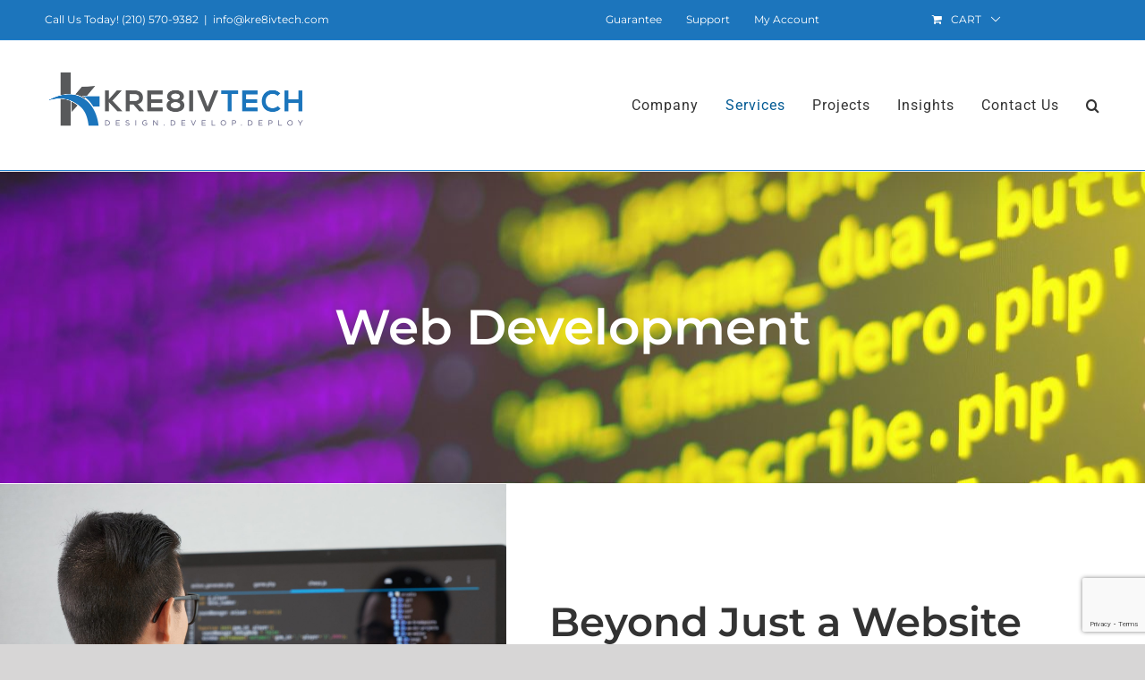

--- FILE ---
content_type: text/html; charset=utf-8
request_url: https://www.google.com/recaptcha/api2/anchor?ar=1&k=6LeMo8wUAAAAAFnbigUIWHV815LCtmjPg-aDE1xf&co=aHR0cHM6Ly93d3cua3JlOGl2dGVjaC5jb206NDQz&hl=en&v=PoyoqOPhxBO7pBk68S4YbpHZ&size=invisible&anchor-ms=20000&execute-ms=30000&cb=cp4ntv6fsgsr
body_size: 48611
content:
<!DOCTYPE HTML><html dir="ltr" lang="en"><head><meta http-equiv="Content-Type" content="text/html; charset=UTF-8">
<meta http-equiv="X-UA-Compatible" content="IE=edge">
<title>reCAPTCHA</title>
<style type="text/css">
/* cyrillic-ext */
@font-face {
  font-family: 'Roboto';
  font-style: normal;
  font-weight: 400;
  font-stretch: 100%;
  src: url(//fonts.gstatic.com/s/roboto/v48/KFO7CnqEu92Fr1ME7kSn66aGLdTylUAMa3GUBHMdazTgWw.woff2) format('woff2');
  unicode-range: U+0460-052F, U+1C80-1C8A, U+20B4, U+2DE0-2DFF, U+A640-A69F, U+FE2E-FE2F;
}
/* cyrillic */
@font-face {
  font-family: 'Roboto';
  font-style: normal;
  font-weight: 400;
  font-stretch: 100%;
  src: url(//fonts.gstatic.com/s/roboto/v48/KFO7CnqEu92Fr1ME7kSn66aGLdTylUAMa3iUBHMdazTgWw.woff2) format('woff2');
  unicode-range: U+0301, U+0400-045F, U+0490-0491, U+04B0-04B1, U+2116;
}
/* greek-ext */
@font-face {
  font-family: 'Roboto';
  font-style: normal;
  font-weight: 400;
  font-stretch: 100%;
  src: url(//fonts.gstatic.com/s/roboto/v48/KFO7CnqEu92Fr1ME7kSn66aGLdTylUAMa3CUBHMdazTgWw.woff2) format('woff2');
  unicode-range: U+1F00-1FFF;
}
/* greek */
@font-face {
  font-family: 'Roboto';
  font-style: normal;
  font-weight: 400;
  font-stretch: 100%;
  src: url(//fonts.gstatic.com/s/roboto/v48/KFO7CnqEu92Fr1ME7kSn66aGLdTylUAMa3-UBHMdazTgWw.woff2) format('woff2');
  unicode-range: U+0370-0377, U+037A-037F, U+0384-038A, U+038C, U+038E-03A1, U+03A3-03FF;
}
/* math */
@font-face {
  font-family: 'Roboto';
  font-style: normal;
  font-weight: 400;
  font-stretch: 100%;
  src: url(//fonts.gstatic.com/s/roboto/v48/KFO7CnqEu92Fr1ME7kSn66aGLdTylUAMawCUBHMdazTgWw.woff2) format('woff2');
  unicode-range: U+0302-0303, U+0305, U+0307-0308, U+0310, U+0312, U+0315, U+031A, U+0326-0327, U+032C, U+032F-0330, U+0332-0333, U+0338, U+033A, U+0346, U+034D, U+0391-03A1, U+03A3-03A9, U+03B1-03C9, U+03D1, U+03D5-03D6, U+03F0-03F1, U+03F4-03F5, U+2016-2017, U+2034-2038, U+203C, U+2040, U+2043, U+2047, U+2050, U+2057, U+205F, U+2070-2071, U+2074-208E, U+2090-209C, U+20D0-20DC, U+20E1, U+20E5-20EF, U+2100-2112, U+2114-2115, U+2117-2121, U+2123-214F, U+2190, U+2192, U+2194-21AE, U+21B0-21E5, U+21F1-21F2, U+21F4-2211, U+2213-2214, U+2216-22FF, U+2308-230B, U+2310, U+2319, U+231C-2321, U+2336-237A, U+237C, U+2395, U+239B-23B7, U+23D0, U+23DC-23E1, U+2474-2475, U+25AF, U+25B3, U+25B7, U+25BD, U+25C1, U+25CA, U+25CC, U+25FB, U+266D-266F, U+27C0-27FF, U+2900-2AFF, U+2B0E-2B11, U+2B30-2B4C, U+2BFE, U+3030, U+FF5B, U+FF5D, U+1D400-1D7FF, U+1EE00-1EEFF;
}
/* symbols */
@font-face {
  font-family: 'Roboto';
  font-style: normal;
  font-weight: 400;
  font-stretch: 100%;
  src: url(//fonts.gstatic.com/s/roboto/v48/KFO7CnqEu92Fr1ME7kSn66aGLdTylUAMaxKUBHMdazTgWw.woff2) format('woff2');
  unicode-range: U+0001-000C, U+000E-001F, U+007F-009F, U+20DD-20E0, U+20E2-20E4, U+2150-218F, U+2190, U+2192, U+2194-2199, U+21AF, U+21E6-21F0, U+21F3, U+2218-2219, U+2299, U+22C4-22C6, U+2300-243F, U+2440-244A, U+2460-24FF, U+25A0-27BF, U+2800-28FF, U+2921-2922, U+2981, U+29BF, U+29EB, U+2B00-2BFF, U+4DC0-4DFF, U+FFF9-FFFB, U+10140-1018E, U+10190-1019C, U+101A0, U+101D0-101FD, U+102E0-102FB, U+10E60-10E7E, U+1D2C0-1D2D3, U+1D2E0-1D37F, U+1F000-1F0FF, U+1F100-1F1AD, U+1F1E6-1F1FF, U+1F30D-1F30F, U+1F315, U+1F31C, U+1F31E, U+1F320-1F32C, U+1F336, U+1F378, U+1F37D, U+1F382, U+1F393-1F39F, U+1F3A7-1F3A8, U+1F3AC-1F3AF, U+1F3C2, U+1F3C4-1F3C6, U+1F3CA-1F3CE, U+1F3D4-1F3E0, U+1F3ED, U+1F3F1-1F3F3, U+1F3F5-1F3F7, U+1F408, U+1F415, U+1F41F, U+1F426, U+1F43F, U+1F441-1F442, U+1F444, U+1F446-1F449, U+1F44C-1F44E, U+1F453, U+1F46A, U+1F47D, U+1F4A3, U+1F4B0, U+1F4B3, U+1F4B9, U+1F4BB, U+1F4BF, U+1F4C8-1F4CB, U+1F4D6, U+1F4DA, U+1F4DF, U+1F4E3-1F4E6, U+1F4EA-1F4ED, U+1F4F7, U+1F4F9-1F4FB, U+1F4FD-1F4FE, U+1F503, U+1F507-1F50B, U+1F50D, U+1F512-1F513, U+1F53E-1F54A, U+1F54F-1F5FA, U+1F610, U+1F650-1F67F, U+1F687, U+1F68D, U+1F691, U+1F694, U+1F698, U+1F6AD, U+1F6B2, U+1F6B9-1F6BA, U+1F6BC, U+1F6C6-1F6CF, U+1F6D3-1F6D7, U+1F6E0-1F6EA, U+1F6F0-1F6F3, U+1F6F7-1F6FC, U+1F700-1F7FF, U+1F800-1F80B, U+1F810-1F847, U+1F850-1F859, U+1F860-1F887, U+1F890-1F8AD, U+1F8B0-1F8BB, U+1F8C0-1F8C1, U+1F900-1F90B, U+1F93B, U+1F946, U+1F984, U+1F996, U+1F9E9, U+1FA00-1FA6F, U+1FA70-1FA7C, U+1FA80-1FA89, U+1FA8F-1FAC6, U+1FACE-1FADC, U+1FADF-1FAE9, U+1FAF0-1FAF8, U+1FB00-1FBFF;
}
/* vietnamese */
@font-face {
  font-family: 'Roboto';
  font-style: normal;
  font-weight: 400;
  font-stretch: 100%;
  src: url(//fonts.gstatic.com/s/roboto/v48/KFO7CnqEu92Fr1ME7kSn66aGLdTylUAMa3OUBHMdazTgWw.woff2) format('woff2');
  unicode-range: U+0102-0103, U+0110-0111, U+0128-0129, U+0168-0169, U+01A0-01A1, U+01AF-01B0, U+0300-0301, U+0303-0304, U+0308-0309, U+0323, U+0329, U+1EA0-1EF9, U+20AB;
}
/* latin-ext */
@font-face {
  font-family: 'Roboto';
  font-style: normal;
  font-weight: 400;
  font-stretch: 100%;
  src: url(//fonts.gstatic.com/s/roboto/v48/KFO7CnqEu92Fr1ME7kSn66aGLdTylUAMa3KUBHMdazTgWw.woff2) format('woff2');
  unicode-range: U+0100-02BA, U+02BD-02C5, U+02C7-02CC, U+02CE-02D7, U+02DD-02FF, U+0304, U+0308, U+0329, U+1D00-1DBF, U+1E00-1E9F, U+1EF2-1EFF, U+2020, U+20A0-20AB, U+20AD-20C0, U+2113, U+2C60-2C7F, U+A720-A7FF;
}
/* latin */
@font-face {
  font-family: 'Roboto';
  font-style: normal;
  font-weight: 400;
  font-stretch: 100%;
  src: url(//fonts.gstatic.com/s/roboto/v48/KFO7CnqEu92Fr1ME7kSn66aGLdTylUAMa3yUBHMdazQ.woff2) format('woff2');
  unicode-range: U+0000-00FF, U+0131, U+0152-0153, U+02BB-02BC, U+02C6, U+02DA, U+02DC, U+0304, U+0308, U+0329, U+2000-206F, U+20AC, U+2122, U+2191, U+2193, U+2212, U+2215, U+FEFF, U+FFFD;
}
/* cyrillic-ext */
@font-face {
  font-family: 'Roboto';
  font-style: normal;
  font-weight: 500;
  font-stretch: 100%;
  src: url(//fonts.gstatic.com/s/roboto/v48/KFO7CnqEu92Fr1ME7kSn66aGLdTylUAMa3GUBHMdazTgWw.woff2) format('woff2');
  unicode-range: U+0460-052F, U+1C80-1C8A, U+20B4, U+2DE0-2DFF, U+A640-A69F, U+FE2E-FE2F;
}
/* cyrillic */
@font-face {
  font-family: 'Roboto';
  font-style: normal;
  font-weight: 500;
  font-stretch: 100%;
  src: url(//fonts.gstatic.com/s/roboto/v48/KFO7CnqEu92Fr1ME7kSn66aGLdTylUAMa3iUBHMdazTgWw.woff2) format('woff2');
  unicode-range: U+0301, U+0400-045F, U+0490-0491, U+04B0-04B1, U+2116;
}
/* greek-ext */
@font-face {
  font-family: 'Roboto';
  font-style: normal;
  font-weight: 500;
  font-stretch: 100%;
  src: url(//fonts.gstatic.com/s/roboto/v48/KFO7CnqEu92Fr1ME7kSn66aGLdTylUAMa3CUBHMdazTgWw.woff2) format('woff2');
  unicode-range: U+1F00-1FFF;
}
/* greek */
@font-face {
  font-family: 'Roboto';
  font-style: normal;
  font-weight: 500;
  font-stretch: 100%;
  src: url(//fonts.gstatic.com/s/roboto/v48/KFO7CnqEu92Fr1ME7kSn66aGLdTylUAMa3-UBHMdazTgWw.woff2) format('woff2');
  unicode-range: U+0370-0377, U+037A-037F, U+0384-038A, U+038C, U+038E-03A1, U+03A3-03FF;
}
/* math */
@font-face {
  font-family: 'Roboto';
  font-style: normal;
  font-weight: 500;
  font-stretch: 100%;
  src: url(//fonts.gstatic.com/s/roboto/v48/KFO7CnqEu92Fr1ME7kSn66aGLdTylUAMawCUBHMdazTgWw.woff2) format('woff2');
  unicode-range: U+0302-0303, U+0305, U+0307-0308, U+0310, U+0312, U+0315, U+031A, U+0326-0327, U+032C, U+032F-0330, U+0332-0333, U+0338, U+033A, U+0346, U+034D, U+0391-03A1, U+03A3-03A9, U+03B1-03C9, U+03D1, U+03D5-03D6, U+03F0-03F1, U+03F4-03F5, U+2016-2017, U+2034-2038, U+203C, U+2040, U+2043, U+2047, U+2050, U+2057, U+205F, U+2070-2071, U+2074-208E, U+2090-209C, U+20D0-20DC, U+20E1, U+20E5-20EF, U+2100-2112, U+2114-2115, U+2117-2121, U+2123-214F, U+2190, U+2192, U+2194-21AE, U+21B0-21E5, U+21F1-21F2, U+21F4-2211, U+2213-2214, U+2216-22FF, U+2308-230B, U+2310, U+2319, U+231C-2321, U+2336-237A, U+237C, U+2395, U+239B-23B7, U+23D0, U+23DC-23E1, U+2474-2475, U+25AF, U+25B3, U+25B7, U+25BD, U+25C1, U+25CA, U+25CC, U+25FB, U+266D-266F, U+27C0-27FF, U+2900-2AFF, U+2B0E-2B11, U+2B30-2B4C, U+2BFE, U+3030, U+FF5B, U+FF5D, U+1D400-1D7FF, U+1EE00-1EEFF;
}
/* symbols */
@font-face {
  font-family: 'Roboto';
  font-style: normal;
  font-weight: 500;
  font-stretch: 100%;
  src: url(//fonts.gstatic.com/s/roboto/v48/KFO7CnqEu92Fr1ME7kSn66aGLdTylUAMaxKUBHMdazTgWw.woff2) format('woff2');
  unicode-range: U+0001-000C, U+000E-001F, U+007F-009F, U+20DD-20E0, U+20E2-20E4, U+2150-218F, U+2190, U+2192, U+2194-2199, U+21AF, U+21E6-21F0, U+21F3, U+2218-2219, U+2299, U+22C4-22C6, U+2300-243F, U+2440-244A, U+2460-24FF, U+25A0-27BF, U+2800-28FF, U+2921-2922, U+2981, U+29BF, U+29EB, U+2B00-2BFF, U+4DC0-4DFF, U+FFF9-FFFB, U+10140-1018E, U+10190-1019C, U+101A0, U+101D0-101FD, U+102E0-102FB, U+10E60-10E7E, U+1D2C0-1D2D3, U+1D2E0-1D37F, U+1F000-1F0FF, U+1F100-1F1AD, U+1F1E6-1F1FF, U+1F30D-1F30F, U+1F315, U+1F31C, U+1F31E, U+1F320-1F32C, U+1F336, U+1F378, U+1F37D, U+1F382, U+1F393-1F39F, U+1F3A7-1F3A8, U+1F3AC-1F3AF, U+1F3C2, U+1F3C4-1F3C6, U+1F3CA-1F3CE, U+1F3D4-1F3E0, U+1F3ED, U+1F3F1-1F3F3, U+1F3F5-1F3F7, U+1F408, U+1F415, U+1F41F, U+1F426, U+1F43F, U+1F441-1F442, U+1F444, U+1F446-1F449, U+1F44C-1F44E, U+1F453, U+1F46A, U+1F47D, U+1F4A3, U+1F4B0, U+1F4B3, U+1F4B9, U+1F4BB, U+1F4BF, U+1F4C8-1F4CB, U+1F4D6, U+1F4DA, U+1F4DF, U+1F4E3-1F4E6, U+1F4EA-1F4ED, U+1F4F7, U+1F4F9-1F4FB, U+1F4FD-1F4FE, U+1F503, U+1F507-1F50B, U+1F50D, U+1F512-1F513, U+1F53E-1F54A, U+1F54F-1F5FA, U+1F610, U+1F650-1F67F, U+1F687, U+1F68D, U+1F691, U+1F694, U+1F698, U+1F6AD, U+1F6B2, U+1F6B9-1F6BA, U+1F6BC, U+1F6C6-1F6CF, U+1F6D3-1F6D7, U+1F6E0-1F6EA, U+1F6F0-1F6F3, U+1F6F7-1F6FC, U+1F700-1F7FF, U+1F800-1F80B, U+1F810-1F847, U+1F850-1F859, U+1F860-1F887, U+1F890-1F8AD, U+1F8B0-1F8BB, U+1F8C0-1F8C1, U+1F900-1F90B, U+1F93B, U+1F946, U+1F984, U+1F996, U+1F9E9, U+1FA00-1FA6F, U+1FA70-1FA7C, U+1FA80-1FA89, U+1FA8F-1FAC6, U+1FACE-1FADC, U+1FADF-1FAE9, U+1FAF0-1FAF8, U+1FB00-1FBFF;
}
/* vietnamese */
@font-face {
  font-family: 'Roboto';
  font-style: normal;
  font-weight: 500;
  font-stretch: 100%;
  src: url(//fonts.gstatic.com/s/roboto/v48/KFO7CnqEu92Fr1ME7kSn66aGLdTylUAMa3OUBHMdazTgWw.woff2) format('woff2');
  unicode-range: U+0102-0103, U+0110-0111, U+0128-0129, U+0168-0169, U+01A0-01A1, U+01AF-01B0, U+0300-0301, U+0303-0304, U+0308-0309, U+0323, U+0329, U+1EA0-1EF9, U+20AB;
}
/* latin-ext */
@font-face {
  font-family: 'Roboto';
  font-style: normal;
  font-weight: 500;
  font-stretch: 100%;
  src: url(//fonts.gstatic.com/s/roboto/v48/KFO7CnqEu92Fr1ME7kSn66aGLdTylUAMa3KUBHMdazTgWw.woff2) format('woff2');
  unicode-range: U+0100-02BA, U+02BD-02C5, U+02C7-02CC, U+02CE-02D7, U+02DD-02FF, U+0304, U+0308, U+0329, U+1D00-1DBF, U+1E00-1E9F, U+1EF2-1EFF, U+2020, U+20A0-20AB, U+20AD-20C0, U+2113, U+2C60-2C7F, U+A720-A7FF;
}
/* latin */
@font-face {
  font-family: 'Roboto';
  font-style: normal;
  font-weight: 500;
  font-stretch: 100%;
  src: url(//fonts.gstatic.com/s/roboto/v48/KFO7CnqEu92Fr1ME7kSn66aGLdTylUAMa3yUBHMdazQ.woff2) format('woff2');
  unicode-range: U+0000-00FF, U+0131, U+0152-0153, U+02BB-02BC, U+02C6, U+02DA, U+02DC, U+0304, U+0308, U+0329, U+2000-206F, U+20AC, U+2122, U+2191, U+2193, U+2212, U+2215, U+FEFF, U+FFFD;
}
/* cyrillic-ext */
@font-face {
  font-family: 'Roboto';
  font-style: normal;
  font-weight: 900;
  font-stretch: 100%;
  src: url(//fonts.gstatic.com/s/roboto/v48/KFO7CnqEu92Fr1ME7kSn66aGLdTylUAMa3GUBHMdazTgWw.woff2) format('woff2');
  unicode-range: U+0460-052F, U+1C80-1C8A, U+20B4, U+2DE0-2DFF, U+A640-A69F, U+FE2E-FE2F;
}
/* cyrillic */
@font-face {
  font-family: 'Roboto';
  font-style: normal;
  font-weight: 900;
  font-stretch: 100%;
  src: url(//fonts.gstatic.com/s/roboto/v48/KFO7CnqEu92Fr1ME7kSn66aGLdTylUAMa3iUBHMdazTgWw.woff2) format('woff2');
  unicode-range: U+0301, U+0400-045F, U+0490-0491, U+04B0-04B1, U+2116;
}
/* greek-ext */
@font-face {
  font-family: 'Roboto';
  font-style: normal;
  font-weight: 900;
  font-stretch: 100%;
  src: url(//fonts.gstatic.com/s/roboto/v48/KFO7CnqEu92Fr1ME7kSn66aGLdTylUAMa3CUBHMdazTgWw.woff2) format('woff2');
  unicode-range: U+1F00-1FFF;
}
/* greek */
@font-face {
  font-family: 'Roboto';
  font-style: normal;
  font-weight: 900;
  font-stretch: 100%;
  src: url(//fonts.gstatic.com/s/roboto/v48/KFO7CnqEu92Fr1ME7kSn66aGLdTylUAMa3-UBHMdazTgWw.woff2) format('woff2');
  unicode-range: U+0370-0377, U+037A-037F, U+0384-038A, U+038C, U+038E-03A1, U+03A3-03FF;
}
/* math */
@font-face {
  font-family: 'Roboto';
  font-style: normal;
  font-weight: 900;
  font-stretch: 100%;
  src: url(//fonts.gstatic.com/s/roboto/v48/KFO7CnqEu92Fr1ME7kSn66aGLdTylUAMawCUBHMdazTgWw.woff2) format('woff2');
  unicode-range: U+0302-0303, U+0305, U+0307-0308, U+0310, U+0312, U+0315, U+031A, U+0326-0327, U+032C, U+032F-0330, U+0332-0333, U+0338, U+033A, U+0346, U+034D, U+0391-03A1, U+03A3-03A9, U+03B1-03C9, U+03D1, U+03D5-03D6, U+03F0-03F1, U+03F4-03F5, U+2016-2017, U+2034-2038, U+203C, U+2040, U+2043, U+2047, U+2050, U+2057, U+205F, U+2070-2071, U+2074-208E, U+2090-209C, U+20D0-20DC, U+20E1, U+20E5-20EF, U+2100-2112, U+2114-2115, U+2117-2121, U+2123-214F, U+2190, U+2192, U+2194-21AE, U+21B0-21E5, U+21F1-21F2, U+21F4-2211, U+2213-2214, U+2216-22FF, U+2308-230B, U+2310, U+2319, U+231C-2321, U+2336-237A, U+237C, U+2395, U+239B-23B7, U+23D0, U+23DC-23E1, U+2474-2475, U+25AF, U+25B3, U+25B7, U+25BD, U+25C1, U+25CA, U+25CC, U+25FB, U+266D-266F, U+27C0-27FF, U+2900-2AFF, U+2B0E-2B11, U+2B30-2B4C, U+2BFE, U+3030, U+FF5B, U+FF5D, U+1D400-1D7FF, U+1EE00-1EEFF;
}
/* symbols */
@font-face {
  font-family: 'Roboto';
  font-style: normal;
  font-weight: 900;
  font-stretch: 100%;
  src: url(//fonts.gstatic.com/s/roboto/v48/KFO7CnqEu92Fr1ME7kSn66aGLdTylUAMaxKUBHMdazTgWw.woff2) format('woff2');
  unicode-range: U+0001-000C, U+000E-001F, U+007F-009F, U+20DD-20E0, U+20E2-20E4, U+2150-218F, U+2190, U+2192, U+2194-2199, U+21AF, U+21E6-21F0, U+21F3, U+2218-2219, U+2299, U+22C4-22C6, U+2300-243F, U+2440-244A, U+2460-24FF, U+25A0-27BF, U+2800-28FF, U+2921-2922, U+2981, U+29BF, U+29EB, U+2B00-2BFF, U+4DC0-4DFF, U+FFF9-FFFB, U+10140-1018E, U+10190-1019C, U+101A0, U+101D0-101FD, U+102E0-102FB, U+10E60-10E7E, U+1D2C0-1D2D3, U+1D2E0-1D37F, U+1F000-1F0FF, U+1F100-1F1AD, U+1F1E6-1F1FF, U+1F30D-1F30F, U+1F315, U+1F31C, U+1F31E, U+1F320-1F32C, U+1F336, U+1F378, U+1F37D, U+1F382, U+1F393-1F39F, U+1F3A7-1F3A8, U+1F3AC-1F3AF, U+1F3C2, U+1F3C4-1F3C6, U+1F3CA-1F3CE, U+1F3D4-1F3E0, U+1F3ED, U+1F3F1-1F3F3, U+1F3F5-1F3F7, U+1F408, U+1F415, U+1F41F, U+1F426, U+1F43F, U+1F441-1F442, U+1F444, U+1F446-1F449, U+1F44C-1F44E, U+1F453, U+1F46A, U+1F47D, U+1F4A3, U+1F4B0, U+1F4B3, U+1F4B9, U+1F4BB, U+1F4BF, U+1F4C8-1F4CB, U+1F4D6, U+1F4DA, U+1F4DF, U+1F4E3-1F4E6, U+1F4EA-1F4ED, U+1F4F7, U+1F4F9-1F4FB, U+1F4FD-1F4FE, U+1F503, U+1F507-1F50B, U+1F50D, U+1F512-1F513, U+1F53E-1F54A, U+1F54F-1F5FA, U+1F610, U+1F650-1F67F, U+1F687, U+1F68D, U+1F691, U+1F694, U+1F698, U+1F6AD, U+1F6B2, U+1F6B9-1F6BA, U+1F6BC, U+1F6C6-1F6CF, U+1F6D3-1F6D7, U+1F6E0-1F6EA, U+1F6F0-1F6F3, U+1F6F7-1F6FC, U+1F700-1F7FF, U+1F800-1F80B, U+1F810-1F847, U+1F850-1F859, U+1F860-1F887, U+1F890-1F8AD, U+1F8B0-1F8BB, U+1F8C0-1F8C1, U+1F900-1F90B, U+1F93B, U+1F946, U+1F984, U+1F996, U+1F9E9, U+1FA00-1FA6F, U+1FA70-1FA7C, U+1FA80-1FA89, U+1FA8F-1FAC6, U+1FACE-1FADC, U+1FADF-1FAE9, U+1FAF0-1FAF8, U+1FB00-1FBFF;
}
/* vietnamese */
@font-face {
  font-family: 'Roboto';
  font-style: normal;
  font-weight: 900;
  font-stretch: 100%;
  src: url(//fonts.gstatic.com/s/roboto/v48/KFO7CnqEu92Fr1ME7kSn66aGLdTylUAMa3OUBHMdazTgWw.woff2) format('woff2');
  unicode-range: U+0102-0103, U+0110-0111, U+0128-0129, U+0168-0169, U+01A0-01A1, U+01AF-01B0, U+0300-0301, U+0303-0304, U+0308-0309, U+0323, U+0329, U+1EA0-1EF9, U+20AB;
}
/* latin-ext */
@font-face {
  font-family: 'Roboto';
  font-style: normal;
  font-weight: 900;
  font-stretch: 100%;
  src: url(//fonts.gstatic.com/s/roboto/v48/KFO7CnqEu92Fr1ME7kSn66aGLdTylUAMa3KUBHMdazTgWw.woff2) format('woff2');
  unicode-range: U+0100-02BA, U+02BD-02C5, U+02C7-02CC, U+02CE-02D7, U+02DD-02FF, U+0304, U+0308, U+0329, U+1D00-1DBF, U+1E00-1E9F, U+1EF2-1EFF, U+2020, U+20A0-20AB, U+20AD-20C0, U+2113, U+2C60-2C7F, U+A720-A7FF;
}
/* latin */
@font-face {
  font-family: 'Roboto';
  font-style: normal;
  font-weight: 900;
  font-stretch: 100%;
  src: url(//fonts.gstatic.com/s/roboto/v48/KFO7CnqEu92Fr1ME7kSn66aGLdTylUAMa3yUBHMdazQ.woff2) format('woff2');
  unicode-range: U+0000-00FF, U+0131, U+0152-0153, U+02BB-02BC, U+02C6, U+02DA, U+02DC, U+0304, U+0308, U+0329, U+2000-206F, U+20AC, U+2122, U+2191, U+2193, U+2212, U+2215, U+FEFF, U+FFFD;
}

</style>
<link rel="stylesheet" type="text/css" href="https://www.gstatic.com/recaptcha/releases/PoyoqOPhxBO7pBk68S4YbpHZ/styles__ltr.css">
<script nonce="0R-DL0WAkY13COPXUWZ4BQ" type="text/javascript">window['__recaptcha_api'] = 'https://www.google.com/recaptcha/api2/';</script>
<script type="text/javascript" src="https://www.gstatic.com/recaptcha/releases/PoyoqOPhxBO7pBk68S4YbpHZ/recaptcha__en.js" nonce="0R-DL0WAkY13COPXUWZ4BQ">
      
    </script></head>
<body><div id="rc-anchor-alert" class="rc-anchor-alert"></div>
<input type="hidden" id="recaptcha-token" value="[base64]">
<script type="text/javascript" nonce="0R-DL0WAkY13COPXUWZ4BQ">
      recaptcha.anchor.Main.init("[\x22ainput\x22,[\x22bgdata\x22,\x22\x22,\[base64]/[base64]/UltIKytdPWE6KGE8MjA0OD9SW0grK109YT4+NnwxOTI6KChhJjY0NTEyKT09NTUyOTYmJnErMTxoLmxlbmd0aCYmKGguY2hhckNvZGVBdChxKzEpJjY0NTEyKT09NTYzMjA/[base64]/MjU1OlI/[base64]/[base64]/[base64]/[base64]/[base64]/[base64]/[base64]/[base64]/[base64]/[base64]\x22,\[base64]\\u003d\\u003d\x22,\x22dSTDicKMw5I7w67DgcOTw4tIwqnCqcK/CQp1wpjCpATCoGJ2f8O1VsKXwpTCu8KewrLCvsOxU0zDiMOBS2nDqDd2e2ZlwoNrwoQ2w4PCm8KqwqfChcKRwoUmUCzDvWUzw7HCpsKwTSdmw6FLw6NTw4fCrsKWw6TDkcOwfTpBwrIvwqtydxLCqcKFw6g1wqhXwpt9ZSPDrsKqIAw2Fj/Cu8KJDMOowpLDnsOFfsKdw4w5NsKCwqIMwrPCkMKMSG1nwqMzw5Fdwr8Kw6vDn8K0T8K2wr18ZQDCtW0bw4AxcwMKwr8Xw6XDpMODwqjDkcKQw5wZwoBTLk/DuMKCwoHDnHzClMOGfMKSw6vCuMKpScKZMMO6TCTDh8KLVXrDp8KvDMOVW2XCt8O0T8O4w4hbVMKDw6fCp051wqk0XDUCwpDDiGPDjcOJwrzDvMKRHzBLw6TDmMOPwq3CvHXCgRVEwrtWccO/YsOwwrPCj8KKwrLCskXCtMOFYcKgKcK1wrDDgGt+VVh7YcKybsKIMMKFwrnCjMOrw58ew65Mw73CiQc6wq/CkEvDqGvCgE7CnmQ7w7PDo8K2IcKUwrxFdxcfwpvClsO0FGnCg2Bywp0Cw6dDMsKBdHwUU8K6CmHDlhREwooTwoPDlsONbcKVC8OAwrt5w5LClMKlb8KZUsKwQ8KZJFoqwqTCm8KcJTvChV/DrMKjc0ANfQ4EDTjCuMOjNsOPw5lKHsKKw4BYF1vChj3Co0nCgWDCvcOgeAnDssO0D8Kfw68Ef8KwLjbCpsKUOAU5RMKsCBRww4RMYsKAcSHDlMOqwqTCuid1VsKddwszwoMFw6/ChMOQCsK4UMOvw6ZEwpzDhMKLw7vDtUcbH8O4wq5uwqHDpHgQw53DmwHCnsKbwo4KwqvDhQfDlSt/w5ZSXsKzw77Cr2fDjMKqwoXDncOHw7s1McOewoccFcKlXsKJWMKUwq3DjwZ6w6Fmdl8lLmYnQQzDjcKhIQrDvMOqasOLw7zCnxLDn8Klbh8fLcO4TwAHU8OICh/Dig86CcKlw53Ck8KPLFjDpmXDoMOXwrDCg8K3ccKSw6LCug/Cm8Klw71owq8qDQDDvjEFwrN0wpVeLnpgwqTCn8KQF8OaWlzDilEjwqfDvcOfw5LDm0NYw6fDmsKDQsKeTT5DZCPDsWcCbsKEwr3DsXMiKEhBSx3Cm3LDtgABwpUcL1XCthLDu2JmOsO8w7HCkG/DhMOOYV5ew6tvfX9Kw5/[base64]/[base64]/wpN1wo/CkMKIw6QtbAtnw47DjWpKJyXCrGseIMKdw4Evwq7Cgi0rwpfDlB3DocOkwrzDmcOlw7jCksKQwoxsbMKrOxHCt8KSFMOze8K0wrsxw7jDqEYWwoDDt1lbw63DpCp0VB/Dlm/CsMOfwpTDu8ODw5R2JBlmwr7CicKVXMK5w6BawqfCssOlw5PDosKuCMOkw7jCi1wVw64waDsJwrUHc8OscwBLw7MZwqvCmnQ/[base64]/QFPDl0TDjlspKh3CjCzCiMOBwpnCg8KJw4EzR8OlUcOAw4PDjjrCt3fChzXDrkLDqj3Cl8Odw7p/wq4ww69WSnrCisOkwrfDpcK9w4jCoX3Dh8KVw49NPXY/wpY8wpokSQLDk8ODw7Qqw5prHQvDjcKDTMKidH44wqxZFWXCh8KfwqvDscOcY0vCtVrDu8Oie8OaEsOrw5bDncOPA18Rwo/CgMKVU8OAWBrCvGPCo8Ofw7EEE1LDjhvCjsOJw4PDuWAiaMOrw60Iw7wNwrkLYxZjJh4Ew6/CrwAGI8KQwrdfwqNCwrbDqcKcw7rDty8twpBWw4YxX19WwqBfwp4DwrnDqxM0w57Cq8O4w5llfsOMG8OCwq4OwqPCoDfDhMOww5TDjsKNwrovYcOMw5svW8OywpPDtMKLwrJSasKQwo1/wo/CpAXCnMKzwoZJI8Kec1B0wrnCq8KEOsKVS3VJUMOMw7xLW8K+UsK2w4UhAQc7T8ORN8KRwr1dGMObRsOBw4h6w6PDhyzDjsONw7rCn17DncOLN2/[base64]/fMO3K2hEwp3CncOnwp7DpzVUQ3zClQNxP8KGZmHCqFfDtV7CqcKyfMKZw6zCg8OIbcOMdF/CjsO1wpB4w6I8f8Omwq3DihDCm8KHUiN9wo47wrPCsRDDlhjCpCwjwoAXPzvDvMK+wrzDqsKWEsO0w6PCi3nDpR4oPlnCpC00N09wwpnCh8O/[base64]/Cn8KEcMKXw5NRYRUkw4cKwprCiCgEwpPDmSZ9UGHDhWnCtnjDisKxBcKvwrxtWTXCuzDDsw/[base64]/[base64]/DrsO2LlMOwo7CksKhRcK+CmnDrzPCrcKVacKIBsKPdsOdwogUw53DtFBsw5wXUsK+w7LDg8O2XiQXw6LCp8K0XsK+cB05wqBKVsOlwopuKsKqK8OgwpAPw6HCjkVDfsKzAMKrFlnDrMO2R8KSw4LCsBI3Fl1GDmxyA0kcw7XDlztZT8ORwo/[base64]/CucOJw5TCkmTDh3lgI8OSwqVHc8KzG0fChEV9wrXCt8KXwrbChsONw7bDrHbClQPCqsO3wpsxw7/DhsO1V2J2RcKow7vDoGrDuhPCkiXCkcK4CRJOER0BRhJhw7wVw6RswqbCmcOtwoJnw4DDnR/CoFHDiBwtLsKfCwZxAcKNEsK0wovDo8K5a29+w6DDpMORwrB0w7bDp8KGVWTDssKjTR/Dnkk0wr4HasO9YUVkw459wo4+woHCrjnClTgtw4fDrcKLwo17SMO2w47DgMKiwrPCpGrCiywKDj/Cp8K7bj0qw6Zrwr8Fwq7DvAlBZcKPQENCV1nChcOWwoPDqmQTwol3PBt+ACc8w5NKK2gIwqxXw6ofVB1ZwpbDg8Kiw7TDmcKawopwEMOTwonClMK/[base64]/DuVPCvcKRw6fCr0HDon1zKCHDm8K5w7wow4LDr2jCjcOnecKmM8Kawr7DrMOEw7BZw4HCp2vCgMOow6bChkbDgsK7FsOuS8O3YAbDt8KIUMKuEFR6wpVmw4DDmGLDs8OZw59Pwr5XcnN1w7jDu8O3w7nDoMOSwp/Dj8KNw7c7woB7HsKPU8ONw7jCscK6wqfDvMKhwqE2w5bDtQdQW28LGsOOw4gxw6jCmHHDoyLDi8OZworDpT7CvMObwr18w5zDhHPDhG0Pw7JxEMK6NcK5clLDtsKCwrMXOcKpaA89RsKqw4lJw7/[base64]/[base64]/Dm8KFw4JgHcOIQcKNN8KVAgfDtMKOQcOgBsOJesKhwq/[base64]/wqvDs8Ocw6lYwrEjTcOjCcKiGcK7WsO/w63CvcKVwo/[base64]/Dg0LClCF4OWYZDcOVWsKFbnrDoMKbP2hLejPDkV3DuMO3w6UnwrrCjcK4wrkvw6g1wqDCvxHDssKOY0XCnVPCklINwo/DqMK0w6d/ccK8w4zCm30sw7zDvMKuwr0Iw4HCjElpPsOvej/DscKhKsOSw5oSwoArEl/DmcKCPxPCk2cMwogAS8OlwonDgiHCgcKLwpJSwrnDmwMpwrkNw6vDolXDomLDocKjw4PCmiLDtsKLwq3CsMKHwqpEw6/DpidfUVBuwoRQZMKaScOkb8O3w6cmDTfCi2zDhSzDs8KPdGDDisK/[base64]/Cm2glJhfCocKzXcOlwpAcw77Cl8OYKMO4wpHDlMKEUj7DmsKJZsOtw5PDsTZqwpg6w4zDiMKQYQRNwo3CvmZRw7DCmn7Cg0d6TmrCu8ORw4PCi3MOw57DmMKNd2VNwrPCtnAjwrrDol5dw67DhMKWNMK/w6J0w7sRA8OdMB/Dk8KyYcO/OQ7Dp1IVUjNcZ3LDumw9F0jDoMKePnBkwoVywocOXHQMN8O4wqzCkE3ChMOcQR7CpsKLAF4+wq5lwrxHe8KwZ8OfwrYEwovCq8OBw5MAwr1Bwoc1HTrDonPCvMKpHU9rw7jCrT/CmsKRwrBNL8KLw6jCuGYNVMKZIUnChMO0f8O2w4YIw5d2w61yw65AFcOfQgc5w7RtwofCmsOiSmsUw6fCoiw6EcK/w5XCpMO2w5w4RWXCr8KQccOVQCbDjCbDvX/Cm8KkTyrDngjCgHfDmsK5w5fCtE8uUXwiKXEeesKPO8K4w4LCpjjChlMnw67Cr01+NmPDmSHDssORwq/Cm3ItWcOhwrItw55uwqLDpsK2w5wzfsOGOgARwp1+w6fCjMO6eSocAyQAwppkwq0dwp7CuGbCsMOMwpQuJ8KVwo7ChUvCoR7DtcKMHQnDth9jDjPDh8KEbiklRDTDvMOcTiprT8Olw51lHcOgw5bCr0vDnXVOwqZkIVdIw7AxYSLDsXbCsgHDmsOrw4/DgR1zIALCqSA1w5fCr8KfYGJPOmXDgi4iasKYwpXDnETChEXCrcOEwqjDtR/Cr0HDnsOGw5DDpMOwZcO2wqNqDUsOGU3CtUbCpkZ3w43DgsOqfR98MMO8wonCtm/CmQJNwoLDrUtXUMOGXl/[base64]/DihzDhsK+wolOwpFAJldOwoHCuMKnw5vCghlrw4vDi8OMwqlYdBptwpbDj0LCo3NTwrzDvDrDowwbw7LDuwvCq1stwp/[base64]/SsKMwoYpKHdxwqgkBAbCk3MsIgR/[base64]/w5w/w5rDjyR9w4vCrxHCrzV5w6TDrT4xGcOpw7PDlXnDviBew6U6w5LClcOJwoVpGyAvKcOvX8KUKMOpw6BrwqfCj8Osw4QSVVwbHcKJWQBWCCM0wrzDo2vCsgdoMDwSw7bDnB1ZwqTDjHxIw4rCgz/Dq8OQfMK1CABIwofClMOmw6PDl8Odw5PCucO0w4DDkMKdw4fCkkvDizEjw4Bzwp/Do0bDrMKRWVQpak0rw6dSDXh+w5ESLsOyC2xYT3LDnsOHwr3DpsKKw7U1w4pSw5wmI07DqCXCq8KPXmE8wq5rAsKbSsK4w7EhYsO1w5cMw68gXEEcwrd+wo00WsKFNDjClm7CvydGwr/ClcKfwpzDn8K+w5PCjS/CjUjDocKHWMK/w43CssKmPcKQwrHCjyZQw7YcD8Kxw7k2wp1Vwo7CpMKBOMKIwqxKwo1eZhrDrsOtwoPDlyIFwrbDt8K4C8OawqoLwonDl0jDmMO3w6/CosKgchTDrDvCi8Obw4oaw7XDusKxwq4Tw4ZyDSLDoFfCqErCnMORNMKzwqM6MxDCtcOZwo9/Gz/DhsKiw57DmAPCvcONw4fDjMOBKUV2V8OLFiTCr8OIw5YaNcKrw7xgwp8/w6LCn8OtEGvCtsKwCAYOQcOZw5AmPWMwPQDCunHChSk5w4x3w6UoGwpGAsOcwrYlMgfCtyfDk0Yqw4hocTrCvcOHAmDCuMK9bAXDrMKiwrNVJWR9URodLxPCrMOAw4DChljCqcOMZMOEwoQYwrI1X8O/wqh9wpzCtsKtAMKJw7pwwrBqT8K9JcOmw5h7KsKyCcOWwrt3wo8Oey5QWGYAUcK3wo/DswzCo38YLUXDt8OQwoTDtsKwwoDDs8KAcjsNw7liD8KaVm/DucKzw7lUw6vDoMOvVsOnwq/CqiEnwp7Cp8O3wrpCJgtwwoHDocK+SjtiQDXDpMOMwonDlh1/MsKSw6/DpsOhwrDCm8KcbDbDi3bCrcKBDsK2wrs+V1B5aV/DhBlMwrHDkil4csOzw4/[base64]/JwDDpcOIS8OFwpZ4eMO3wofDpGFCw7EVwqE/QsKGYFPCnMOnRMK4woHDoMKTw7sqGTzClQzDoGgOwqIxwqHCu8KAXR7DpcO1FxbDhcOde8K1eijCkQFuw6dLwrfCpCUgEcOOASErw58tRMKZwo/DonrCiU7DkATChsOQwrHDocKdV8O1XVkOw7RWfUBDdcO9RnfDsMKfBMKDw7gCBQnClyA5b1HDhMKqw4o4ScKfbQ5PwqsEwoINwrJOw7fCjmvDpMKIego2Q8KHSsOteMKeOhZUwqDDhlMOw4gcGATCisK4wrwERFdfwog5wqXCpsKtPcKGKDUxcV/CpcKDV8OVVMOGVlUhGVPCtMKdFsOkw7vDnjXDnFx9YzDDmmwVf1gjw5bClxfClgfDsXXCssO9wrLDnsOERcKjCcO3w5Vhb10dT8Kiw6HDvMKEEcK5cElcd8OCw4V2w7LDtz9TwoDDr8KwwqEhwrtYw7/Cli/[base64]/Dq8K9KS4aEwJ+w4ECwr/DkyUfbMOWfQ4ow4/[base64]/[base64]/Cj8KJMmnCrMOoQsKeQsOiwrjCj8KUw7A8w61twr8vRMO3I8Krw4nCs8O3wpIZWsKBw6J+wpPCvsOCB8O2wpNOwr0+cFNdWSMFwqLDtsK/[base64]/IMOJw41qXFRLwoTDpyI8bsKVwp7Ck8KtGHvDljNgdyDCnB3DnsKawo/CqhnDlMKBw6vCkWTChCTCvXsFHMOzDEsWJ2/DtDJUXXgtwrXCmcOGU0RMb2TCpMOCw590CTQWBR/CnsOpw57Dm8Klw4LDszjDgsOFw5fCt0hTwq7DpMOJwqLCgsK1VnrDpsKawrFvw7w1wr/Dm8Ohw4REw6l2AQxFEcKyQC7DqT/Cu8OCVcK5FMK5w4/DnMObLsOtw4lnBMOtNxzCij1xw6oEX8OqcsKWcUQ3w7ciAMKCKTbDgMKnDzjDpcKBNsKiZTfDm05TJxTCggbCjCdBMsOAV2B2w7PDgCPCicOJwpZaw6JPwofDpMOuw6ZTM03DjMKQw7fDllfDiMOwZsKJwq/Cj2fCo0XDksOJw4rDszZKDMKYJQPCiUbDrcKzw7zChho0WQ7Cl2PDkMOLE8KMw47DlwjChXLCsyhlw47CtcKYSE7Cqzl+TRbDnMOqaMK2FijDpRTDvMK9cMKjM8Ohw5TDqXsow4PDqMKtCAg6w5jCoR/Du2paw7NIwq3DoXBwP13CmzfCnhk/[base64]/[base64]/[base64]/[base64]/[base64]/CgmYMwokjw6/DvVhPA8OmB8OiETnDocOxwojCqWBHwqLDrcOqOsORI8KuQnslw7bDoMKwNsOkw7ElwoFgwrnCtRzCt28OYloBDcOkw6QZNsONw6nCqsKLw6kmFg1iwpXDgi/Cq8KTQV1kJ03ClzfDjgh5XlxswrnDijZGUMKnG8KpBkbDkMOiw6zDg0/CqcOyD0vDncO8wqJ9w5UXYTxKbw7DtsOpP8Oea3l/[base64]/DuDLCpxDCgF7DkMKZw4U5w4DDksKJGDDCp2vDkzMAD3TDiMOdwrbDusOYPsKcwrMTw4LDgnoPw7XCp19/[base64]/BmzCuMK6JMO5CMONNz53w7kobEkHw6nDkcKPwpU6X8KqXsKJMcK3wrvCoH/Ctj1nw4fDhcO+w43Dlw/[base64]/[base64]/CvzRHw7vDrcKEw5/CsHQoV8OzUBIeUF0Hw6QfW2tBVsKKw6NOIVRASG/DtcKZw6zCm8KEw5liWzwkwpXDg3/[base64]/DqGDCicOkw5YwH8OxwrIwAghuwqUmFcO/FcO0w6ESYsKqKBU3wp/ChcKswqVtw5DDo8KCCEHCk0DCrHU9CsKNw7sPw7bCqF8cdHwXE1U/wqQWPRtxBMO+OVEHE3HCgsKKEMKCwoTCicOUwpHDllkiMcKrwq3DnBBhIsOVw5wCKnrClA0rT20Pw53Dl8OYwojDmWvDlyNEIcKbRlUbwoLDplFlwrHDii7ChVlVwrrCrQYSBxnDm25nwoTDkkLCs8Kmwog/VMOPwqZ8CR3DvhTDpUl5B8KSw5khfcOBBRNLKRR+ADzCgm0AGMO8F8O7wokjL08kwqMywpDClSlbWMKVVsO3emrDnnJVcMOdw73CosOMCsOMw6xfw6jDiCM0IQgWE8OwYETCm8OOwokcZsOvw7gXIEBgw67DkcKzw7/[base64]/w44bHcOxbcKbAMO1ew/CvizDrsKaLEHDvMKwAE4xecKiCDIYacOyRnzDucKJw5NNw6PDk8KKw6Y5wro8wqfDnFfDtXrCgMKCNsKOCzHCjsOPOgHDqcOsdMOPwrFiw6RaezMrwqA5ZB/Cr8KgwonDqH9Aw7FedMOPYMOLaMKow4w3FE57wrnDo8OWAcKiw5HChcOZR296YcKCw5vDgsKNw5nCtsKNPWPCi8O9w5/CrG3DuwXDqwwVTQDDocOOwo1aD8K7w7wGOMOMXsOKwrM4VjLDli/[base64]/CrsKLZsOKGl7CqFnDjC0CH8K2asK7Qw8Yw4bDpQx4IMKiw49mw6oLwqpAwrImw7PDrMOpVcKCfsOXbmodwopmw7o3w6PDqUIkAnPDiWxkGG5YwqJ/IApzwrtAbF7CrcOcH1kfC1YuwqPDgRxSIcK7w6gLw5zCl8OyDhNUw47Dlj8qw5AQI3nCtmdtMsOKw7Zow6PCs8OWd8OdECDDlClwwq3DrcKKbF9bw5jChnEsw6/Csl/DtcKywpgNKsKxwr0bHcOsEj/DlR92wop2wqYdwoPCnBTDqcOuLlHDr2nCml/[base64]/[base64]/DjlZAw5LDvSMnwrEKw6/DtF/DrEpofHfCg2YmwobDpmPDvcO+V2TDvnZgwo14EWnCm8Ksw6x5wofCuy4IIx8xwqkxUsKXMWHCrsOkw5YrcMKCMMOmw5UMwpZewqZcw4rCuMKfdhvCqgfCm8OCYcKbw4czw4fCksORw7XDklXCgmLDj2ApbMKgw6kew5snwpABUMOQBMO/wqvDj8OhbCDCm1zDicONwrjCt3TCjcK1wphGwrdQw7xjwq9/LsO9RSfDlcO4YVwKM8K/wrYFaQY2wpwowqjDqzJbV8O8w7Ejw7t/asKSdcKBw47Dr8KQRyLCoCrCvwPDgMK5DsOzwodHMCLCijzCncOMw5zChsKtw7vCl17CjMKRwojCicOew7XDqMOET8OUZ0Z7axjCq8KHwpjCrxBsfFZyE8OZPzQ0wrLDlRbChMOHwqDDi8Ovw7/DhjPDmR0ow5XChAPDlWs7w7PCn8KYRMOKw4fDvcOYw5Agw5Fcw4zCmWUQw4xQw6dAesOLwprDmsOiKsKew4DCllPCncKpwpfCoMKfaXDCscOtw4gcw75ow40pw4Qzw5jDr3HCs8Oew4DDjcKNwprDm8Olw4V0wqPDlg3DtXM/[base64]/DksKZwpPCt8OXI8ORw5zDhcOXw5/ChBbCh0I+wqLCqsO2wrhgw5Iuw6TDqMK3w7IUDsK+acOnGsK2w63Dum0MS0EDw7LCqTQvwq/[base64]/CqjjCj2jCscOBw4DCucOEQQXDiTXCnyNxwrZYw4ZFaDIOwobDnsKuLll3esOCw4p/MX0kwoFaHDbCrmlXQ8OVw5AEwpNgCsOpXsKySTgTw5TCmg1MBy8QRMK4w4U8bsKNw7TDqF0DwpvCpMKsw4hJw7o8wpfDlcKZw4bDjMO5MzHDoMKIwqYZw6F7wrgiwrZ9OMOKScOgw45Kw7wmGF7Col/[base64]/w7PChsOYNArDpsO8YRoEwqp1w4RiwpBww6EFZHcHwpLDvMOhw4LDjsKvwoFTKUBYwr0AZF3DpcKlwqfCi8KIwoo/w70uW0gXAARJRXkKw7Bwwp3DmsKFwqrCpRjDpMKHw6PDgSVlw7tEw7Jdw5HDviXDh8K7w4TCvcOfw6PCoCMCTMKhCcKAw55OXMKAwrvDicO+CcOvUsKWwqvCgmAFwq9Sw7zDu8KpA8OHLUrChsOwwpBJw4LDusO/[base64]/CnVZJBArCrcKCw4omwo0LP8OTa8Kpw6/[base64]/Co8K+F8OFw5B1wovDtFzDlcKQwphfwqnDpsO4IH1kDsOqdcKiwpMHwqIzw4AiO2nCkRrDmsOiTQPCvcOcWE5gw5dGRMKRw6gHw75lQko2w5rDswjDoxvDk8OHHcO5JU7DnWd6YMOdw7nCjcOVw7HCpDVMeTPCuD/[base64]/SsObdWF9aAE9KsO3fVlnY8OdAMO4B2fDhcORNF3DisKtw4lgWRfDoMKpwpTChxLCtUHDnytIw4fCv8O3JMOqYMO/[base64]/w4BzFljDkMOdw7HDmzUawrLDgAnDr8OmDkN8w6woNMOww6UuAsOEbsO2fcKfwqbDpMO6wp0GY8KIw6l0VCjCu3oTPHrDvwkWY8KqNsOXFXQfw5dfwo/DjsOfeMO0w5PDs8OBWcO3LMOPWMK/w6jDoG7DpwAMSgoCwo7CicKxDsKMw5PCgMKZHVEeUFpFI8OdF1fDm8OSdGDCmWwEW8Kcwq3DmsOww4h0VsO7J8Kdwo0Ww5I9birCucONwo7Cg8K8Qm4Dw612woTCm8KcM8KVOMOlXMKePcKVNkUAwqQQSHk6OCvCl0ZZwojDqD54woRsFAt/b8OFWMK3wo8yCcKeITMEwrcFQcOqwporRsKvw7lBw5huIAvDs8Kkw55rLcK2w5pRWsKTa2TCgVfChjTCgyLCoiXClTlDTsO9b8OAw7YfHzoVMsKDwqzCmRg0ecKzw4lmIcK7KsO9wrItwrM/wow4w4fDpE7CrcKgbsKuEcKrPRvDvMKDwoJ/OmLDtXpsw6Baw6zDmywUw7A4HEMbZR7CuRQ+WMK+NsK+w4ZMYcOOw5PCvsOqwqEHPCjCpsK+w7LDucKsXcK6KwlgPEMmwqkLw5ssw6ZRwq3CmxrDvcKXw5gEwoNQKMO+JAXCjhdTwonCjMOkwrHCqi7ChAQzcMK1TcK/KsO/cMKEAFXCoAIPJRMSR2PDuDlzwqDCsMOObsKXw7pTZMOrDsKFNsKTdnRgR35vBjPCql4hwqdpw4nDq3dUe8KAw7nDusOzG8KawpZhAlcvGcOFwp/DihjDq23CgsO4VBBtwqguwoY2bMKzehLDlcO7w5jCpAHCn2xrw4/DqGfDhXrCvgMLwp/Dn8O+w6Mkw5AIe8KqPnzCk8KqAMOtwrvDhTwywqHCscKyITQwWsOKfkQeVcOfR2jDmsK1w7HCrH5oFxMAw5jCosKbw4sqwp3DnU3Cowpcw6/CrC9zwq0UagExcm/[base64]/[base64]/CtDLCj1pkWMOVw4oWATjCv8K5C8KYXsOvSRc9NnbCrcOZCjoXf8KJTsOGwpQtKzjDqFMrJgJ0wosMw6oeY8KZfMKVw73Djn/Dm0NVXS7DlmbDocK7JsKsYQUGw4EnYh3Cok97wowGw6bDtMK+b0/Ct0nCncKFTsOPf8Oow7guVsOWPMKpeWbDjBJxLMOnwoDClQA2w4XDmMO3ccKofMKpM1Nhw7Zcw6NXw4klLAskZlLCkzrCi8KuLjYZwpbCm8K0wqjChj5Jw4orwqvDrgvClRYVwoHCvsOlO8OpfsKNw79pBcKVwp8Vw7nCgsKWcTI1UMOYDMKMw6DDoWdlw74Twq/Cq0TCnw1NUsO0w6cFwq9xB1DDgMK9S0DDlidZYsKDT1zCoF3DqH3DiRQRZsKKecO2wqnDsMKhwp7DqMKMasOYw7TCvHDCjH7Dsy4mwplBw7M+wox2EMOTw7zDtcOOHcOowpTChyvDrcKZcMOLwrDCn8Oyw5jCjMKrw6RPwrAcw55idDnCnw/DuXMLTsKSCMKFY8Knw6TDmwp5w4FUYkjCshodw5ENDh7DpsKqwoDDpcOCwqvDng4dw5bCv8OJWsOzw59Dw6wuNMKzw51cOcKswpnDtFrCkMOIwo/[base64]/DmnjDhldWw7kEXsKRGMOCdBcQwo/CrSDDmsO5KGHDtEcVwq3CuMKCwrEPOMOMdEPCm8Kaa2DCvENuRcO8DMKCwo/DlcKzcMKdOsKQJSdRwqzCqcOJwrjDs8KKfC7DvMKiwo9rGcKZw5DDkMKAw6JOPC/ChMK0HC4+Ci7DusKFwo3DlcK6ShUOcsKSRsONw5k7w54GUFLCtsOmwrA2wpPCs03Dgn/Ct8KpYsKpRzM8G8OSwqokwqrCjyjDhsODRsOxYQ/DtMK4dsKYw74GWG1FEFs1XsORb23Ck8O0asOuw4PDr8OkCsO5w6NnwovCmcOZw4onw55xM8OzdSt6w69EWcOpw6xFwqMQwrbDmsK/wpfCl1DCo8KiUsKrLFxTTmhob8OeXsO5w7Rdw5XDoMKTwqXDocKLw4rCkFhWXSU/GSt1VABgw7rDkcKJCcOjTj7CoH7DscOYwrDDjS7Ds8Krwr9wAB3DtgxuwpB+G8O7w6tZwrpmK2/DqcObAsORwp1DeGoYw4jCqsOsKg7CmsKnw6zDuVfDqsKcLn1TwpFvw4c6RsOVwrZRbELDngN+w6tcGcO2dSnCny3CmmrCqkhLX8K4acKXLMOYBsOaNsO6w41den1MJ2bCgMOdaC3DnMKFw5nDpDbCosOnw6BldQ7Dq3TCmQ4jwr84XMKie8OYwod/[base64]/[base64]/UUXDusKGw6tNQGYCw7fDkcKTw6PCoHjCtMKmX240wovDn2QpGMKXw67DosO/JMKhAcOywofDpllUHG/ClRfDrcOKw6fDoVrCjsO/DTvCl8Kzw48nWyjCpWnDrDDCpCnCuRwHw6/DkEZibj8dbcKwRhIUWD/[base64]/[base64]/[base64]/Ct8KGw77CjMOFWiHDlcODGT7CkUZCGMO8w7dwDx99ODBmw6Raw55DbH4aw63DisOhMS3CkConFMOtRHzDiMKXVMOjwpczPHPDm8KjWWvDpsKXDVo+XMO8T8OfAcKIw4bDu8Oqw695I8KXRcOLw647GXXDhcK6VVTCjCxow6htw7VqLifCsXl4w4YKcjjDqj/Cn8O6w7Ypw6JWWsOjJMKcDMOdbsOkwpHCt8O9w7TDonpdwoV9dEVWDAIiIcONZMKhCcOKfcOzf1kbwrgWwoHDtsKCHsOtT8Oowp5EBcOPwqsnw6DDjsOEwqEKw6gTwqbDsyoTXQXDpcO/VcKSwqXDn8K/PcKyeMOgI2TDl8Kww6jCikxSwrbDhcKLbMO8w404KsOkw7HCgX9SH3ROwqVmbHDDvlpsw6bClsKlwp82wrbDlcOOwpXCvsOBOUbCsUTCpCzDlsKiw4tiacKrVsK6w7ZGMw7CnHbCinlpwpNYGWTDhcKlw5/DvT0tBXxEwqtFwoJywqxMARjDgmvDql9Zwoh7w6whw5V5wozDiG/CmMKGwqbDpsK2SBRhw7PDhFPCqMOSwr3CjmXCqnU4CmAVw4LDmynDnTwNBMOWdcOzw4MYNMOIw7DCkcK8MMOiAA98Oy4IV8KiRcKEwq0/F0TCssKlwqcMVH8qw5NxSALCnTfDjHI4w4vDq8KoEyvCkhEhW8OPMsORw5/[base64]/Dg23DozDDusOoQMKiwoXDnVg1JW/DnFkmA8OPU8O3VUV1OmfDu24wbVvCvmMhw6drwp7CqMOzWcOCwpDCmsOtwp/CvHpoFMKpSG/CjAAnw57CvMK5dXYoZsKCwotjw681DCTDgMK9ccKeSV/Dvm/DmsKVw4VjLmoBcktvw5VwwrZvw4/Dk8Kewp7Ctl/CjhJjZ8KAw4B4FRnCssOwwpNMKwhzwr8MQcKacwnCrTk8w4PDhRPClEEAV2MlCTrDkSkjwqXDtsOvKkt/JcKYwpR9GcKdw4DDrxNmOmdEVsOTR8KAwqzDrsOFwqAdw7PDpSjDqMKKwpQlwo5vw68Hc1fDl0pow63DrW3Di8KkfsKWwqJowqzCi8KcZMO6TcOww55fJ0PChgAuLMKKXsKEO8KdwqVTIUvCs8K/RcOsw5XCpMKHwq0meAQxwpbCvMK5DsOXw5YHQ1DDngLCo8OVAMKtLCVXw7/DhcKCwrwmTcKEw4FxM8K0wpBWfcKewpp3CMObOGgQwqMZw57CvcOQw5/CksKScsKCwrTCmFFVw5vCsV/CkcKvVsKwAsOSwpcjKMKwWsKLw7UlYcOgw6XDr8KVS158w5tOCMOuwqIew5dkwp7DujLCuUjCnsK/wr/CqMKJwrXDgAzDj8KPw5HCn8KxaMO2e2AGOGpHLX7DoAQ8w4PCj1rCoMOFWA4De8KrZlfDsDvCmD7DrMO+NsKYLjDDh8KZXhHChcOwNcOXVmfCqHnDpQTDpSVmcsKJwopQw6fDnMKdwpvCh1nCiX9mDixPLUZ2esKBORRew6HDrcKlJgEAIMOdcTlowo/CscOEw6BzwpfDkHzDsX/CucKFJD7Dklx8T3NPIgsUw4cRw4LCtUXCp8OlwpPCoX0QwobCgn0WwrTCvHUjBizCuXzDo8KNw7k3w5zClsOMw73DvMKzw5RkTQgsP8KpGUYtwpfCssObNcOEf8OcR8Opw4vCnHcEI8O5LsO9w7Q+wpnCgCjDilHDocKKw7/ClE9nNcKSIUNxJBvCksO6wqYvwozCpMOwBWnClFQFH8KKwqVYw7QgwrhswqzDvsKEMWTDqsK/[base64]/dsOKw5dRfGhVY2bCqsOVCBzChgXDqWnDkg/DpRdfB8KGTDI/w7vCuMKWwp5owoxCM8OTAijDny7DicKyw75WGFvDisOlw68mRsKbw5TDsMKSZsKWw5bCnyRqwp/[base64]/[base64]/CpMK6QipewppTKjphw6U2YcKkw4ZUwrg6wrwjXMKmEMKOwrE8SzJmUHHDsj1pDWbDuMKELcK6PMOHAsKlNmAyw6xGdCnDqHbCkMOvwp7Di8OCw7VnPUrCtMOYDlHDnyRtF2F+FcKpH8KKfsKfw4jCjTDDm8O/w7/DgkERNWBUw6rDl8K8McORSMK3w4cfwqDCtcKQdsKZw6cgwoTDvAlBQChfw63Dk34TQMOfwrMEwrDDuMOeW25vIMKDYBvCuUXDq8KzD8KJJTrCkcOQwqPDkwrCvsKnTSAkw7QoHRrCniQZwpNWHsKzwphIGMO9Wx/Cl29Hwro/w7nDhHp9wp9RJMO0bVbCvQLCnn5NeXFTwrtcwqfClEFJwp9Dw7g7BSvCssOURsONwovCiUEUaydCDhvCpMOyw5DDisKyw4Z/TsOGT1ZdwpXDpA9Tw5vDicKIDmrDlMKywpUCDmDCsDx3w5d1wp3CmGgYdMObWBN1w5AKJcKFwo86w55GYcO0LMOUw5BIUA/[base64]/[base64]/Sgg1wogOwqIeEMK3worDqkfDlsK7w47CosOxFF97wp46wrvCrsKPwrgvM8KETAPDnMODwpzDsMOkwrXCsjnDlxbChMKDw4TDpsO0wpY0woZAP8Ozw4MOwoh3aMOYwqcgTcKVw4ZBT8Kfwqlrw5dEw5TCnirDtg/Cp0nClsK7EsKjw4tQwpfDhcO7B8OyJT4WLsKWXxJETsOVJ8OUbsONKMOQwrPDq23DlMKqw7/CmWjDiC1aeBfDjCgYw5VOw64fwq3CrAHCrz3DhcKVVcOEw65RwrzDnsKQw4XDrUp5aMKXFcOxw7fCnsORBRxkBUjCj2oCwq/Cp3xOw7vDum/Cok0Mw60bBh/CnsOWwp1zwqHDkE46BMKVO8OUB8KwXl5rO8KGLcOfw5ZCBR7Dl3fDiMKef1waChFSw50VN8KVwqVlw6rCozRiwrfDunDDkcKWw4XCvBvDtDfCkBI7w4vCsAIWdMOEA33Ciz/CrsKlw5s/DghSw4tOJsOObsKVOkMFEULCmCTCgsKuKsK/HcO9Wi7CksKIbsKAdG7Cr1bCuMKYKcKPwp/DiDtXUyEzw4HDl8Kkw5bCtcOQw4jCt8OleiVPwrnDvSHDnMK1woR1SmHCgcOwTSA4wrXDm8K+w4oKwqfCrxUFw7kKwqN2bQDDrwoCwq/[base64]/DnsOUwoxVwpvCjMKBaMKvwoB1fcO2w73CoDM9AcOmwooyw6wNwrvDosK4wqtsDsO8Y8Ojw5/Cij3Cvl/CiFhcRXgkRkTDh8KaDsOTFn0QNEjDkS5xFTsAw6M9e3rDpDNUBgzCq2tbwq5rwohQAsOXJcOywrzDvsOTYcKiwrBgSytAVMKRwofCrcOJwoxJwpQEw7zDssO0TcOgwrVfTcKYwptbwq7CicOcw5NKMsKxA8OGVMK+w7dOw7J1w7Fbw7XCiC8Ow4zCrMKAw715EsKNCh/Ck8OPcx/CtQfDmMOrwr3CsXczw4jDgsO+asK0PcOSwqoxGCFHw7DCgcOXwoAHNk/DlMOJw47CnW5hwqPDmsO1DA/DqcOjCxzCj8O7DA7CrV0VwpLCogTDpDZ0w6U6O8K+O1okwp3CnMK8\x22],null,[\x22conf\x22,null,\x226LeMo8wUAAAAAFnbigUIWHV815LCtmjPg-aDE1xf\x22,0,null,null,null,1,[21,125,63,73,95,87,41,43,42,83,102,105,109,121],[1017145,188],0,null,null,null,null,0,null,0,null,700,1,null,0,\[base64]/76lBhnEnQkZnOKMAhmv8xEZ\x22,0,0,null,null,1,null,0,0,null,null,null,0],\x22https://www.kre8ivtech.com:443\x22,null,[3,1,1],null,null,null,1,3600,[\x22https://www.google.com/intl/en/policies/privacy/\x22,\x22https://www.google.com/intl/en/policies/terms/\x22],\x22I5YqzcMu3d2Z5JPiE8/yHLltSQfcQooJbnwbAdLlGMI\\u003d\x22,1,0,null,1,1768558353047,0,0,[45,9,191],null,[62,245],\x22RC-Y6UNOcxC3HA4uw\x22,null,null,null,null,null,\x220dAFcWeA5B0zuFO3qFM0a0_9rp06pXLKOaMz-VeZmYCuQImPWtM7wbPtlKETmskHdP9Aoa3fX8WyVuVG_zT3D7oxPSEimls0B0NA\x22,1768641153136]");
    </script></body></html>

--- FILE ---
content_type: application/javascript; charset=UTF-8
request_url: https://static.kre8ivtech.com/plugins/customer-service-plugin/assets/js/file-markup.js?ver=1.0.0
body_size: 5905
content:
/**
 * File Markup & Annotation System
 * Advanced canvas-based drawing with PDF support
 */

(function($) {
    'use strict';

    // Include PDF.js CDN
    if (typeof window.pdfjsLib === 'undefined') {
        const script = document.createElement('script');
        script.src = 'https://cdnjs.cloudflare.com/ajax/libs/pdf.js/3.11.174/pdf.min.js';
        script.onload = function() {
            window.pdfjsLib.GlobalWorkerOptions.workerSrc = 'https://cdnjs.cloudflare.com/ajax/libs/pdf.js/3.11.174/pdf.worker.min.js';
        };
        document.head.appendChild(script);
    }

    const KCPFileMarkup = {
        // Core properties
        currentTool: 'select',
        currentColor: '#ff0000',
        currentStrokeWidth: 2,
        currentFontSize: 16,
        zoomLevel: 1,
        isDrawing: false,
        lastX: 0,
        lastY: 0,
        currentFile: null,
        currentPage: 1,
        totalPages: 1,
        pdfDocument: null,
        annotations: [],
        
        // Canvas elements
        markupCanvas: null,
        drawingCanvas: null,
        markupCtx: null,
        drawingCtx: null,
        
        // State
        undoStack: [],
        redoStack: [],
        maxUndoSteps: 50,
        
        // Initialize the markup system
        init: function() {
            this.bindEvents();
            this.initializeCanvases();
            this.loadStoredSettings();
        },
        
        // Bind all event handlers
        bindEvents: function() {
            // File selection
            $(document).on('click', '.kcp-file-item', this.handleFileSelect.bind(this));
            
            // File upload
            $(document).on('click', '#kcp-upload-file-btn', function() {
                $('#kcp-file-upload').click();
            });
            $(document).on('change', '#kcp-file-upload', this.handleFileUpload.bind(this));
            
            // Navigation
            $(document).on('click', '#kcp-back-to-files', this.showFileBrowser.bind(this));
            
            // Tools
            $(document).on('click', '.kcp-tool', this.handleToolSelect.bind(this));
            $(document).on('change', '#kcp-color-picker', this.handleColorChange.bind(this));
            $(document).on('input', '#kcp-stroke-width', this.handleStrokeWidthChange.bind(this));
            $(document).on('change', '#kcp-font-size', this.handleFontSizeChange.bind(this));
            
            // Zoom controls
            $(document).on('click', '#kcp-zoom-in', this.zoomIn.bind(this));
            $(document).on('click', '#kcp-zoom-out', this.zoomOut.bind(this));
            $(document).on('click', '#kcp-fit-to-screen', this.fitToScreen.bind(this));
            
            // Page navigation
            $(document).on('click', '#kcp-prev-page', this.prevPage.bind(this));
            $(document).on('click', '#kcp-next-page', this.nextPage.bind(this));
            $(document).on('change', '#kcp-current-page', this.goToPage.bind(this));
            
            // Actions
            $(document).on('click', '#kcp-save-markup', this.saveMarkup.bind(this));
            $(document).on('click', '#kcp-export-markup', this.exportMarkup.bind(this));
            $(document).on('click', '#kcp-clear-all', this.clearAllMarkups.bind(this));
            
            // Panel toggle
            $(document).on('click', '#kcp-toggle-panel', this.toggleAnnotationsPanel.bind(this));
            
            // Keyboard shortcuts
            $(document).on('keydown', this.handleKeyboardShortcuts.bind(this));
            
            // Window resize
            $(window).on('resize', this.debounce(this.handleResize.bind(this), 300));
        },
        
        // Initialize canvas elements
        initializeCanvases: function() {
            this.markupCanvas = document.getElementById('kcp-markup-canvas');
            this.drawingCanvas = document.getElementById('kcp-drawing-canvas');
            
            if (this.markupCanvas && this.drawingCanvas) {
                this.markupCtx = this.markupCanvas.getContext('2d');
                this.drawingCtx = this.drawingCanvas.getContext('2d');
                
                // Enable high DPI support
                this.setupHighDPI(this.markupCanvas, this.markupCtx);
                this.setupHighDPI(this.drawingCanvas, this.drawingCtx);
                
                // Bind canvas events
                this.bindCanvasEvents();
            }
        },
        
        // Setup high DPI canvas support
        setupHighDPI: function(canvas, ctx) {
            const devicePixelRatio = window.devicePixelRatio || 1;
            const backingStoreRatio = ctx.webkitBackingStorePixelRatio ||
                                      ctx.mozBackingStorePixelRatio ||
                                      ctx.msBackingStorePixelRatio ||
                                      ctx.oBackingStorePixelRatio ||
                                      ctx.backingStorePixelRatio || 1;
            
            const ratio = devicePixelRatio / backingStoreRatio;
            
            if (devicePixelRatio !== backingStoreRatio) {
                const oldWidth = canvas.width;
                const oldHeight = canvas.height;
                
                canvas.width = oldWidth * ratio;
                canvas.height = oldHeight * ratio;
                
                canvas.style.width = oldWidth + 'px';
                canvas.style.height = oldHeight + 'px';
                
                ctx.scale(ratio, ratio);
            }
        },
        
        // Bind canvas drawing events
        bindCanvasEvents: function() {
            const $canvas = $(this.drawingCanvas);
            
            // Mouse events
            $canvas.on('mousedown', this.startDrawing.bind(this));
            $canvas.on('mousemove', this.draw.bind(this));
            $canvas.on('mouseup', this.stopDrawing.bind(this));
            $canvas.on('mouseout', this.stopDrawing.bind(this));
            
            // Touch events for mobile
            $canvas.on('touchstart', this.handleTouch.bind(this));
            $canvas.on('touchmove', this.handleTouch.bind(this));
            $canvas.on('touchend', this.stopDrawing.bind(this));
            
            // Double click for text annotations
            $canvas.on('dblclick', this.addTextAnnotation.bind(this));
            
            // Context menu for annotations
            $canvas.on('contextmenu', this.showContextMenu.bind(this));
        },
        
        // Handle file selection
        handleFileSelect: function(e) {
            const $item = $(e.currentTarget);
            const fileId = $item.data('file-id');
            const fileUrl = $item.data('file-url');
            const fileType = $item.data('file-type');
            const fileName = $item.find('.kcp-file-name').text();
            
            this.currentFile = {
                id: fileId,
                url: fileUrl,
                type: fileType,
                name: fileName
            };
            
            this.loadFile();
        },
        
        // Load file into viewer
        loadFile: function() {
            if (!this.currentFile) return;
            
            this.showViewer();
            this.showLoadingOverlay();
            
            $('#kcp-current-file-name').text(this.currentFile.name);
            
            if (this.currentFile.type === 'pdf') {
                this.loadPDF();
            } else {
                this.loadImage();
            }
        },
        
        // Load PDF file
        loadPDF: function() {
            const self = this;
            
            if (!window.pdfjsLib) {
                setTimeout(() => this.loadPDF(), 100);
                return;
            }
            
            window.pdfjsLib.getDocument(this.currentFile.url).promise.then(function(pdf) {
                self.pdfDocument = pdf;
                self.totalPages = pdf.numPages;
                self.currentPage = 1;
                
                $('#kcp-total-pages').text(self.totalPages);
                $('#kcp-current-page').val(self.currentPage).attr('max', self.totalPages);
                $('#kcp-page-navigation').show();
                
                self.renderPDFPage();
            }).catch(function(error) {
                self.showError('Error loading PDF: ' + error.message);
                self.hideLoadingOverlay();
            });
        },
        
        // Render PDF page
        renderPDFPage: function() {
            if (!this.pdfDocument) return;
            
            const self = this;
            
            this.pdfDocument.getPage(this.currentPage).then(function(page) {
                const viewport = page.getViewport({ scale: 1.5 });
                
                // Set canvas dimensions
                self.markupCanvas.width = viewport.width;
                self.markupCanvas.height = viewport.height;
                self.drawingCanvas.width = viewport.width;
                self.drawingCanvas.height = viewport.height;
                
                // Render PDF page
                const renderContext = {
                    canvasContext: self.markupCtx,
                    viewport: viewport
                };
                
                page.render(renderContext).promise.then(function() {
                    self.hideLoadingOverlay();
                    self.fitToScreen();
                    self.loadMarkups();
                });
            });
        },
        
        // Load image file
        loadImage: function() {
            const self = this;
            const img = new Image();
            
            img.onload = function() {
                // Set canvas dimensions
                self.markupCanvas.width = img.width;
                self.markupCanvas.height = img.height;
                self.drawingCanvas.width = img.width;
                self.drawingCanvas.height = img.height;
                
                // Draw image
                self.markupCtx.drawImage(img, 0, 0);
                
                self.hideLoadingOverlay();
                self.fitToScreen();
                self.loadMarkups();
                
                $('#kcp-page-navigation').hide();
            };
            
            img.onerror = function() {
                self.showError('Error loading image file');
                self.hideLoadingOverlay();
            };
            
            img.src = this.currentFile.url;
        },
        
        // Handle tool selection
        handleToolSelect: function(e) {
            $('.kcp-tool').removeClass('active');
            const $tool = $(e.currentTarget);
            $tool.addClass('active');
            
            this.currentTool = $tool.data('tool');
            this.updateCanvasCursor();
            
            // Enable/disable drawing on canvas
            if (this.currentTool === 'select') {
                this.drawingCanvas.style.pointerEvents = 'none';
            } else {
                this.drawingCanvas.style.pointerEvents = 'auto';
            }
        },
        
        // Update canvas cursor based on tool
        updateCanvasCursor: function() {
            const $container = $('.kcp-canvas-container');
            $container.removeClass('drawing-mode text-mode select-mode');
            
            switch (this.currentTool) {
                case 'draw':
                case 'highlight':
                case 'arrow':
                case 'rectangle':
                case 'circle':
                    $container.addClass('drawing-mode');
                    break;
                case 'text':
                    $container.addClass('text-mode');
                    break;
                default:
                    $container.addClass('select-mode');
            }
        },
        
        // Handle color change
        handleColorChange: function(e) {
            this.currentColor = e.target.value;
        },
        
        // Handle stroke width change
        handleStrokeWidthChange: function(e) {
            this.currentStrokeWidth = parseInt(e.target.value);
        },
        
        // Handle font size change
        handleFontSizeChange: function(e) {
            this.currentFontSize = parseInt(e.target.value);
        },
        
        // Start drawing
        startDrawing: function(e) {
            if (this.currentTool === 'select') return;
            
            this.isDrawing = true;
            const rect = this.drawingCanvas.getBoundingClientRect();
            this.lastX = (e.clientX - rect.left) / this.zoomLevel;
            this.lastY = (e.clientY - rect.top) / this.zoomLevel;
            
            // Save state for undo
            this.saveStateForUndo();
            
            // Initialize drawing context
            this.drawingCtx.lineWidth = this.currentStrokeWidth;
            this.drawingCtx.strokeStyle = this.currentColor;
            this.drawingCtx.fillStyle = this.currentColor;
            this.drawingCtx.lineCap = 'round';
            this.drawingCtx.lineJoin = 'round';
            
            if (this.currentTool === 'highlight') {
                this.drawingCtx.globalAlpha = 0.3;
                this.drawingCtx.lineWidth = this.currentStrokeWidth * 3;
            } else {
                this.drawingCtx.globalAlpha = 1;
            }
            
            if (this.currentTool === 'draw' || this.currentTool === 'highlight') {
                this.drawingCtx.beginPath();
                this.drawingCtx.moveTo(this.lastX, this.lastY);
            }
        },
        
        // Draw on canvas
        draw: function(e) {
            if (!this.isDrawing || this.currentTool === 'select') return;
            
            const rect = this.drawingCanvas.getBoundingClientRect();
            const currentX = (e.clientX - rect.left) / this.zoomLevel;
            const currentY = (e.clientY - rect.top) / this.zoomLevel;
            
            switch (this.currentTool) {
                case 'draw':
                case 'highlight':
                    this.drawingCtx.lineTo(currentX, currentY);
                    this.drawingCtx.stroke();
                    break;
                    
                case 'rectangle':
                    this.clearDrawingCanvas();
                    this.drawRectangle(this.lastX, this.lastY, currentX - this.lastX, currentY - this.lastY);
                    break;
                    
                case 'circle':
                    this.clearDrawingCanvas();
                    this.drawCircle(this.lastX, this.lastY, currentX, currentY);
                    break;
                    
                case 'arrow':
                    this.clearDrawingCanvas();
                    this.drawArrow(this.lastX, this.lastY, currentX, currentY);
                    break;
            }
        },
        
        // Stop drawing
        stopDrawing: function() {
            if (this.isDrawing) {
                this.isDrawing = false;
                this.mergeCanvases();
            }
        },
        
        // Draw rectangle
        drawRectangle: function(x, y, width, height) {
            this.drawingCtx.strokeRect(x, y, width, height);
        },
        
        // Draw circle
        drawCircle: function(startX, startY, endX, endY) {
            const radius = Math.sqrt(Math.pow(endX - startX, 2) + Math.pow(endY - startY, 2));
            this.drawingCtx.beginPath();
            this.drawingCtx.arc(startX, startY, radius, 0, 2 * Math.PI);
            this.drawingCtx.stroke();
        },
        
        // Draw arrow
        drawArrow: function(fromX, fromY, toX, toY) {
            const headLength = 20;
            const angle = Math.atan2(toY - fromY, toX - fromX);
            
            // Draw line
            this.drawingCtx.beginPath();
            this.drawingCtx.moveTo(fromX, fromY);
            this.drawingCtx.lineTo(toX, toY);
            this.drawingCtx.stroke();
            
            // Draw arrowhead
            this.drawingCtx.beginPath();
            this.drawingCtx.moveTo(toX, toY);
            this.drawingCtx.lineTo(toX - headLength * Math.cos(angle - Math.PI / 6), toY - headLength * Math.sin(angle - Math.PI / 6));
            this.drawingCtx.moveTo(toX, toY);
            this.drawingCtx.lineTo(toX - headLength * Math.cos(angle + Math.PI / 6), toY - headLength * Math.sin(angle + Math.PI / 6));
            this.drawingCtx.stroke();
        },
        
        // Handle touch events
        handleTouch: function(e) {
            e.preventDefault();
            const touch = e.originalEvent.touches[0];
            const mouseEvent = new MouseEvent(e.type === 'touchstart' ? 'mousedown' : 
                                             e.type === 'touchmove' ? 'mousemove' : 'mouseup', {
                clientX: touch.clientX,
                clientY: touch.clientY
            });
            this.drawingCanvas.dispatchEvent(mouseEvent);
        },
        
        // Add text annotation
        addTextAnnotation: function(e) {
            if (this.currentTool !== 'text') return;
            
            const rect = this.drawingCanvas.getBoundingClientRect();
            const x = (e.clientX - rect.left) / this.zoomLevel;
            const y = (e.clientY - rect.top) / this.zoomLevel;
            
            const text = prompt('Enter annotation text:');
            if (text) {
                this.saveStateForUndo();
                
                this.drawingCtx.font = this.currentFontSize + 'px Arial';
                this.drawingCtx.fillStyle = this.currentColor;
                this.drawingCtx.fillText(text, x, y);
                
                this.mergeCanvases();
                
                // Save annotation data
                this.annotations.push({
                    type: 'text',
                    x: x,
                    y: y,
                    text: text,
                    color: this.currentColor,
                    fontSize: this.currentFontSize,
                    timestamp: new Date().toISOString(),
                    user: kcpMarkup.currentUser
                });
                
                this.updateAnnotationsList();
            }
        },
        
        // Clear drawing canvas
        clearDrawingCanvas: function() {
            this.drawingCtx.clearRect(0, 0, this.drawingCanvas.width, this.drawingCanvas.height);
        },
        
        // Merge drawing canvas with markup canvas
        mergeCanvases: function() {
            this.markupCtx.drawImage(this.drawingCanvas, 0, 0);
            this.clearDrawingCanvas();
        },
        
        // Zoom functions
        zoomIn: function() {
            this.setZoom(this.zoomLevel * 1.2);
        },
        
        zoomOut: function() {
            this.setZoom(this.zoomLevel / 1.2);
        },
        
        setZoom: function(zoom) {
            this.zoomLevel = Math.max(0.1, Math.min(5, zoom));
            this.updateZoomDisplay();
            this.applyZoom();
        },
        
        updateZoomDisplay: function() {
            $('#kcp-zoom-level').text(Math.round(this.zoomLevel * 100) + '%');
        },
        
        applyZoom: function() {
            const $container = $('.kcp-canvas-container');
            const transform = `scale(${this.zoomLevel})`;
            
            this.markupCanvas.style.transform = transform;
            this.drawingCanvas.style.transform = transform;
        },
        
        fitToScreen: function() {
            const $container = $('.kcp-canvas-container');
            const containerWidth = $container.width();
            const containerHeight = $container.height();
            const canvasWidth = this.markupCanvas.width;
            const canvasHeight = this.markupCanvas.height;
            
            const scaleX = containerWidth / canvasWidth;
            const scaleY = containerHeight / canvasHeight;
            const scale = Math.min(scaleX, scaleY) * 0.9; // 90% to add some padding
            
            this.setZoom(scale);
        },
        
        // Page navigation (for PDFs)
        prevPage: function() {
            if (this.currentPage > 1) {
                this.currentPage--;
                this.goToCurrentPage();
            }
        },
        
        nextPage: function() {
            if (this.currentPage < this.totalPages) {
                this.currentPage++;
                this.goToCurrentPage();
            }
        },
        
        goToPage: function(e) {
            const page = parseInt(e.target.value);
            if (page >= 1 && page <= this.totalPages) {
                this.currentPage = page;
                this.goToCurrentPage();
            }
        },
        
        goToCurrentPage: function() {
            $('#kcp-current-page').val(this.currentPage);
            
            if (this.pdfDocument) {
                this.showLoadingOverlay();
                this.saveMarkup(); // Save current page markups
                this.renderPDFPage();
            }
        },
        
        // Save markup
        saveMarkup: function() {
            if (!this.currentFile) return;
            
            const canvas = this.markupCanvas;
            const imageData = canvas.toDataURL('image/png');
            
            const markupData = {
                imageData: imageData,
                annotations: this.annotations,
                canvasWidth: canvas.width,
                canvasHeight: canvas.height,
                zoomLevel: this.zoomLevel
            };
            
            $.post(kcpMarkup.ajaxUrl, {
                action: 'kcp_save_markup',
                nonce: kcpMarkup.nonce,
                file_id: this.currentFile.id,
                page_number: this.currentPage,
                markup_type: 'canvas',
                markup_data: JSON.stringify(markupData)
            }, function(response) {
                if (response.success) {
                    KCPFileMarkup.showSuccess('Markup saved successfully');
                } else {
                    KCPFileMarkup.showError(response.data.message || 'Failed to save markup');
                }
            });
        },
        
        // Load markups
        loadMarkups: function() {
            if (!this.currentFile) return;
            
            $.post(kcpMarkup.ajaxUrl, {
                action: 'kcp_load_markup',
                nonce: kcpMarkup.nonce,
                file_id: this.currentFile.id,
                page_number: this.currentPage
            }, function(response) {
                if (response.success && response.data.markups.length > 0) {
                    KCPFileMarkup.renderLoadedMarkups(response.data.markups);
                    KCPFileMarkup.updateAnnotationsList();
                }
            });
        },
        
        // Render loaded markups
        renderLoadedMarkups: function(markups) {
            markups.forEach(markup => {
                if (markup.markup_data && markup.markup_data.imageData) {
                    const img = new Image();
                    img.onload = () => {
                        this.markupCtx.drawImage(img, 0, 0);
                    };
                    img.src = markup.markup_data.imageData;
                }
                
                if (markup.markup_data && markup.markup_data.annotations) {
                    this.annotations = this.annotations.concat(markup.markup_data.annotations);
                }
            });
        },
        
        // Update annotations list
        updateAnnotationsList: function() {
            const $list = $('#kcp-annotations-list');
            $list.empty();
            
            this.annotations.forEach((annotation, index) => {
                const $item = $(`
                    <div class="kcp-annotation-item" data-index="${index}">
                        <div class="kcp-annotation-header">
                            <span class="kcp-annotation-user">${annotation.user || 'Unknown'}</span>
                            <span class="kcp-annotation-date">${this.formatDate(annotation.timestamp)}</span>
                        </div>
                        <div class="kcp-annotation-content">${annotation.text || annotation.type}</div>
                        <div class="kcp-annotation-actions">
                            <button type="button" class="kcp-resolve-annotation">Resolve</button>
                            <button type="button" class="kcp-delete-annotation">Delete</button>
                        </div>
                    </div>
                `);
                $list.append($item);
            });
        },
        
        // Format date
        formatDate: function(dateString) {
            const date = new Date(dateString);
            return date.toLocaleDateString() + ' ' + date.toLocaleTimeString();
        },
        
        // Export markup
        exportMarkup: function() {
            if (!this.currentFile) return;
            
            $.post(kcpMarkup.ajaxUrl, {
                action: 'kcp_export_markup',
                nonce: kcpMarkup.nonce,
                file_id: this.currentFile.id,
                format: 'json'
            }, function(response) {
                if (response.success) {
                    KCPFileMarkup.downloadFile(response.data.data, response.data.filename, response.data.mime_type);
                } else {
                    KCPFileMarkup.showError(response.data.message || 'Failed to export markup');
                }
            });
        },
        
        // Download file
        downloadFile: function(data, filename, mimeType) {
            const blob = new Blob([data], { type: mimeType });
            const url = window.URL.createObjectURL(blob);
            const a = document.createElement('a');
            a.href = url;
            a.download = filename;
            document.body.appendChild(a);
            a.click();
            document.body.removeChild(a);
            window.URL.revokeObjectURL(url);
        },
        
        // Clear all markups
        clearAllMarkups: function() {
            if (confirm('Are you sure you want to clear all markups? This action cannot be undone.')) {
                this.markupCtx.clearRect(0, 0, this.markupCanvas.width, this.markupCanvas.height);
                this.clearDrawingCanvas();
                this.annotations = [];
                this.updateAnnotationsList();
                
                // Reload original file
                if (this.currentFile.type === 'pdf') {
                    this.renderPDFPage();
                } else {
                    this.loadImage();
                }
            }
        },
        
        // Toggle annotations panel
        toggleAnnotationsPanel: function() {
            const $panel = $('.kcp-annotations-panel');
            const $icon = $('#kcp-toggle-panel .dashicons');
            
            $panel.toggleClass('collapsed');
            
            if ($panel.hasClass('collapsed')) {
                $icon.removeClass('dashicons-arrow-right-alt2').addClass('dashicons-arrow-left-alt2');
            } else {
                $icon.removeClass('dashicons-arrow-left-alt2').addClass('dashicons-arrow-right-alt2');
            }
        },
        
        // Handle keyboard shortcuts
        handleKeyboardShortcuts: function(e) {
            if (e.ctrlKey || e.metaKey) {
                switch (e.key) {
                    case 's':
                        e.preventDefault();
                        this.saveMarkup();
                        break;
                    case 'z':
                        e.preventDefault();
                        if (e.shiftKey) {
                            this.redo();
                        } else {
                            this.undo();
                        }
                        break;
                    case '=':
                    case '+':
                        e.preventDefault();
                        this.zoomIn();
                        break;
                    case '-':
                        e.preventDefault();
                        this.zoomOut();
                        break;
                    case '0':
                        e.preventDefault();
                        this.fitToScreen();
                        break;
                }
            }
            
            // Tool shortcuts
            switch (e.key) {
                case 's':
                    if (!e.ctrlKey && !e.metaKey) {
                        $('.kcp-tool[data-tool="select"]').click();
                    }
                    break;
                case 'd':
                    $('.kcp-tool[data-tool="draw"]').click();
                    break;
                case 't':
                    $('.kcp-tool[data-tool="text"]').click();
                    break;
                case 'h':
                    $('.kcp-tool[data-tool="highlight"]').click();
                    break;
            }
        },
        
        // Undo/Redo functionality
        saveStateForUndo: function() {
            const imageData = this.markupCtx.getImageData(0, 0, this.markupCanvas.width, this.markupCanvas.height);
            this.undoStack.push({
                imageData: imageData,
                annotations: JSON.parse(JSON.stringify(this.annotations))
            });
            
            if (this.undoStack.length > this.maxUndoSteps) {
                this.undoStack.shift();
            }
            
            this.redoStack = [];
        },
        
        undo: function() {
            if (this.undoStack.length > 0) {
                const currentState = {
                    imageData: this.markupCtx.getImageData(0, 0, this.markupCanvas.width, this.markupCanvas.height),
                    annotations: JSON.parse(JSON.stringify(this.annotations))
                };
                this.redoStack.push(currentState);
                
                const previousState = this.undoStack.pop();
                this.markupCtx.putImageData(previousState.imageData, 0, 0);
                this.annotations = previousState.annotations;
                this.updateAnnotationsList();
            }
        },
        
        redo: function() {
            if (this.redoStack.length > 0) {
                const currentState = {
                    imageData: this.markupCtx.getImageData(0, 0, this.markupCanvas.width, this.markupCanvas.height),
                    annotations: JSON.parse(JSON.stringify(this.annotations))
                };
                this.undoStack.push(currentState);
                
                const nextState = this.redoStack.pop();
                this.markupCtx.putImageData(nextState.imageData, 0, 0);
                this.annotations = nextState.annotations;
                this.updateAnnotationsList();
            }
        },
        
        // Show/Hide functions
        showViewer: function() {
            $('.kcp-file-browser').hide();
            $('.kcp-markup-viewer').show();
        },
        
        showFileBrowser: function() {
            $('.kcp-markup-viewer').hide();
            $('.kcp-file-browser').show();
            this.currentFile = null;
        },
        
        showLoadingOverlay: function() {
            if ($('.kcp-loading-overlay').length === 0) {
                $('.kcp-canvas-container').append(`
                    <div class="kcp-loading-overlay">
                        <div class="kcp-loading-spinner"></div>
                    </div>
                `);
            }
        },
        
        hideLoadingOverlay: function() {
            $('.kcp-loading-overlay').remove();
        },
        
        showSuccess: function(message) {
            this.showNotification(message, 'success');
        },
        
        showError: function(message) {
            this.showNotification(message, 'error');
        },
        
        showNotification: function(message, type) {
            const $notification = $(`
                <div class="kcp-notification kcp-notification-${type}">
                    <span class="dashicons dashicons-${type === 'success' ? 'yes-alt' : 'dismiss'}"></span>
                    ${message}
                </div>
            `);
            
            $('body').append($notification);
            
            setTimeout(() => {
                $notification.fadeOut(() => {
                    $notification.remove();
                });
            }, 3000);
        },
        
        // Utility functions
        debounce: function(func, wait) {
            let timeout;
            return function executedFunction(...args) {
                const later = () => {
                    clearTimeout(timeout);
                    func(...args);
                };
                clearTimeout(timeout);
                timeout = setTimeout(later, wait);
            };
        },
        
        handleResize: function() {
            this.fitToScreen();
        },
        
        loadStoredSettings: function() {
            const settings = localStorage.getItem('kcp_markup_settings');
            if (settings) {
                const parsed = JSON.parse(settings);
                this.currentColor = parsed.color || this.currentColor;
                this.currentStrokeWidth = parsed.strokeWidth || this.currentStrokeWidth;
                this.currentFontSize = parsed.fontSize || this.currentFontSize;
                
                $('#kcp-color-picker').val(this.currentColor);
                $('#kcp-stroke-width').val(this.currentStrokeWidth);
                $('#kcp-font-size').val(this.currentFontSize);
            }
        },
        
        saveSettings: function() {
            const settings = {
                color: this.currentColor,
                strokeWidth: this.currentStrokeWidth,
                fontSize: this.currentFontSize
            };
            localStorage.setItem('kcp_markup_settings', JSON.stringify(settings));
        }
    };

    // Initialize when document is ready
    $(document).ready(function() {
        // Only initialize if we're on a page with the markup interface
        if ($('#kcp-markup-content').length > 0) {
            KCPFileMarkup.init();
            
            // Save settings when they change
            $(document).on('change', '#kcp-color-picker, #kcp-stroke-width, #kcp-font-size', function() {
                KCPFileMarkup.saveSettings();
            });
        }
    });

    // Expose to global scope for external access
    window.KCPFileMarkup = KCPFileMarkup;

})(jQuery);

--- FILE ---
content_type: application/javascript; charset=UTF-8
request_url: https://static.kre8ivtech.com/plugins/customer-service-plugin/assets/js/frontend.js?ver=1.0.0
body_size: 2107
content:
/**
 * Kre8iv Client Portal - Frontend JavaScript
 */

(function($) {
    'use strict';
    
    // Initialize when document is ready
    $(document).ready(function() {
        initializePortal();
    });
    
    function initializePortal() {
        initFileUpload();
        initComments();
        initTasks();
        initNotifications();
    }
    
    // File Upload Functionality
    function initFileUpload() {
        // Make file upload area clickable
        $('.kcp-file-upload-area').on('click', function() {
            $(this).find('input[type="file"]').click();
        });
        
        // Prevent default drag behaviors
        $(document).on('dragenter dragover drop', '.kcp-file-upload-area', function(e) {
            e.preventDefault();
            e.stopPropagation();
        });
        
        // Add visual feedback for drag and drop
        $('.kcp-file-upload-area').on('dragenter dragover', function() {
            $(this).addClass('kcp-dragover');
        });
        
        $('.kcp-file-upload-area').on('dragleave drop', function() {
            $(this).removeClass('kcp-dragover');
        });
        
        // Handle file drop
        $('.kcp-file-upload-area').on('drop', function(e) {
            const files = e.originalEvent.dataTransfer.files;
            const fileInput = $(this).find('input[type="file"]')[0];
            fileInput.files = files;
            $(fileInput).trigger('change');
        });
    }
    
    // Comments Functionality
    function initComments() {
        // Load comments for task pages
        if ($('#kcp-comments-section').length) {
            loadTaskComments();
        }
        
        // Handle comment form submission
        $(document).on('submit', '#kcp-add-comment-form', function(e) {
            e.preventDefault();
            submitComment($(this));
        });
        
        // Handle comment editing
        $(document).on('click', '.kcp-comment-edit', function() {
            editComment($(this));
        });
        
        // Handle comment deletion
        $(document).on('click', '.kcp-comment-delete', function() {
            deleteComment($(this));
        });
    }
    
    function loadTaskComments() {
        const taskId = $('#kcp-comments-section').data('task-id');
        if (!taskId) return;
        
        $.post(kcp_ajax.ajax_url, {
            action: 'kcp_load_task_comments',
            nonce: kcp_ajax.nonce,
            task_id: taskId
        })
        .done(function(response) {
            if (response.success) {
                $('#kcp-comments-list').html(response.comments_html);
            }
        });
    }
    
    function submitComment($form) {
        const formData = {
            action: 'kcp_add_comment',
            nonce: kcp_ajax.nonce,
            task_id: $form.data('task-id'),
            comment: $form.find('[name="comment"]').val(),
            is_internal: $form.find('[name="is_internal"]').is(':checked') ? 1 : 0
        };
        
        const $submitBtn = $form.find('button[type="submit"]');
        const originalText = $submitBtn.text();
        
        $submitBtn.prop('disabled', true).text(kcp_ajax.strings.loading);
        
        $.post(kcp_ajax.ajax_url, formData)
        .done(function(response) {
            if (response.success) {
                $form[0].reset();
                $('#kcp-comments-list').append(response.comment_html);
                showNotification(response.message, 'success');
            } else {
                showNotification(response.message, 'error');
            }
        })
        .fail(function() {
            showNotification(kcp_ajax.strings.upload_error, 'error');
        })
        .always(function() {
            $submitBtn.prop('disabled', false).text(originalText);
        });
    }
    
    function editComment($button) {
        const commentId = $button.data('comment-id');
        const $commentText = $('.kcp-comment-text[data-comment-id="' + commentId + '"]');
        const currentText = $commentText.text().trim();
        
        const $editForm = $(`
            <form class="kcp-edit-comment-form">
                <textarea rows="3" style="width: 100%; margin-bottom: 10px;">${currentText}</textarea>
                <button type="submit" class="kcp-btn kcp-btn-small kcp-btn-primary">Save</button>
                <button type="button" class="kcp-btn kcp-btn-small kcp-btn-secondary kcp-cancel-edit">Cancel</button>
            </form>
        `);
        
        $commentText.hide();
        $commentText.after($editForm);
        
        $editForm.on('submit', function(e) {
            e.preventDefault();
            const newText = $(this).find('textarea').val();
            
            $.post(kcp_ajax.ajax_url, {
                action: 'kcp_update_comment',
                nonce: kcp_ajax.nonce,
                comment_id: commentId,
                comment: newText
            })
            .done(function(response) {
                if (response.success) {
                    $commentText.html(newText.replace(/\n/g, '<br>')).show();
                    $editForm.remove();
                    showNotification(response.message, 'success');
                } else {
                    showNotification(response.message, 'error');
                }
            });
        });
        
        $editForm.on('click', '.kcp-cancel-edit', function() {
            $commentText.show();
            $editForm.remove();
        });
    }
    
    function deleteComment($button) {
        if (!confirm(kcp_ajax.strings.confirm_delete)) {
            return;
        }
        
        const commentId = $button.data('comment-id');
        const $comment = $button.closest('.kcp-comment');
        
        $.post(kcp_ajax.ajax_url, {
            action: 'kcp_delete_comment',
            nonce: kcp_ajax.nonce,
            comment_id: commentId
        })
        .done(function(response) {
            if (response.success) {
                $comment.fadeOut(function() {
                    $(this).remove();
                });
                showNotification(response.message, 'success');
            } else {
                showNotification(response.message, 'error');
            }
        });
    }
    
    // Task Management
    function initTasks() {
        // Handle task status updates (for developers/admins)
        $(document).on('change', '.kcp-task-status-select', function() {
            updateTaskStatus($(this));
        });
        
        // Handle task assignment updates
        $(document).on('change', '.kcp-task-assign-select', function() {
            updateTaskAssignment($(this));
        });
    }
    
    function updateTaskStatus($select) {
        const taskId = $select.data('task-id');
        const newStatus = $select.val();
        const notifyClient = $('.kcp-notify-client-checkbox').is(':checked');
        
        $.post(kcp_ajax.ajax_url, {
            action: 'kcp_update_task_status',
            nonce: kcp_ajax.nonce,
            task_id: taskId,
            status: newStatus,
            notify_client: notifyClient ? 1 : 0
        })
        .done(function(response) {
            if (response.success) {
                showNotification(response.message, 'success');
                // Update status badge
                updateStatusBadge(taskId, newStatus);
            } else {
                showNotification(response.message, 'error');
                // Revert select to previous value
                $select.val($select.data('original-value'));
            }
        });
    }
    
    function updateStatusBadge(taskId, status) {
        const $badge = $('.kcp-status[data-task-id="' + taskId + '"]');
        $badge.removeClass(function(index, className) {
            return (className.match(/(^|\s)kcp-status-\S+/g) || []).join(' ');
        });
        $badge.addClass('kcp-status-' + status);
        $badge.text(status.replace('_', ' ').replace(/\b\w/g, l => l.toUpperCase()));
    }
    
    // Notifications
    function initNotifications() {
        // Auto-hide notifications after 5 seconds
        setTimeout(function() {
            $('.kcp-notification').fadeOut();
        }, 5000);
        
        // Manual notification dismissal
        $(document).on('click', '.kcp-notification-close', function() {
            $(this).closest('.kcp-notification').fadeOut();
        });
    }
    
    function showNotification(message, type) {
        type = type || 'info';
        
        const $notification = $(`
            <div class="kcp-notification kcp-notification-${type}">
                <span class="kcp-notification-message">${message}</span>
                <button class="kcp-notification-close">&times;</button>
            </div>
        `);
        
        // Add to page
        if ($('.kcp-notifications-container').length) {
            $('.kcp-notifications-container').append($notification);
        } else {
            $('body').append('<div class="kcp-notifications-container"></div>');
            $('.kcp-notifications-container').append($notification);
        }
        
        // Auto-hide after 5 seconds
        setTimeout(function() {
            $notification.fadeOut(function() {
                $(this).remove();
            });
        }, 5000);
    }
    
    // Utility Functions
    function formatFileSize(bytes) {
        if (bytes === 0) return '0 Bytes';
        
        const k = 1024;
        const sizes = ['Bytes', 'KB', 'MB', 'GB'];
        const i = Math.floor(Math.log(bytes) / Math.log(k));
        
        return parseFloat((bytes / Math.pow(k, i)).toFixed(2)) + ' ' + sizes[i];
    }
    
    function debounce(func, wait, immediate) {
        let timeout;
        return function() {
            const context = this, args = arguments;
            const later = function() {
                timeout = null;
                if (!immediate) func.apply(context, args);
            };
            const callNow = immediate && !timeout;
            clearTimeout(timeout);
            timeout = setTimeout(later, wait);
            if (callNow) func.apply(context, args);
        };
    }
    
    // Global function to refresh dashboard data
    window.kcpRefreshDashboard = function() {
        if ($('.kcp-dashboard-content').length) {
            location.reload();
        }
    };
    
    // Global function to update task estimation display
    window.kcpUpdateEstimation = function(taskId, estimation) {
        const $estimationSection = $('.kcp-task-estimation[data-task-id="' + taskId + '"]');
        if ($estimationSection.length && estimation) {
            $estimationSection.html(`
                <div class="kcp-estimation-summary">
                    <div class="kcp-estimate-item">
                        <span class="kcp-estimate-label">Estimated Hours:</span>
                        <span class="kcp-estimate-value">${estimation.hours}</span>
                    </div>
                    <div class="kcp-estimate-item">
                        <span class="kcp-estimate-label">Completion Date:</span>
                        <span class="kcp-estimate-value">${estimation.completion_date}</span>
                    </div>
                    <div class="kcp-estimate-item">
                        <span class="kcp-estimate-label">Confidence:</span>
                        <span class="kcp-estimate-value kcp-confidence-${estimation.confidence.toLowerCase()}">${estimation.confidence}</span>
                    </div>
                </div>
            `);
        }
    };
    
})(jQuery);